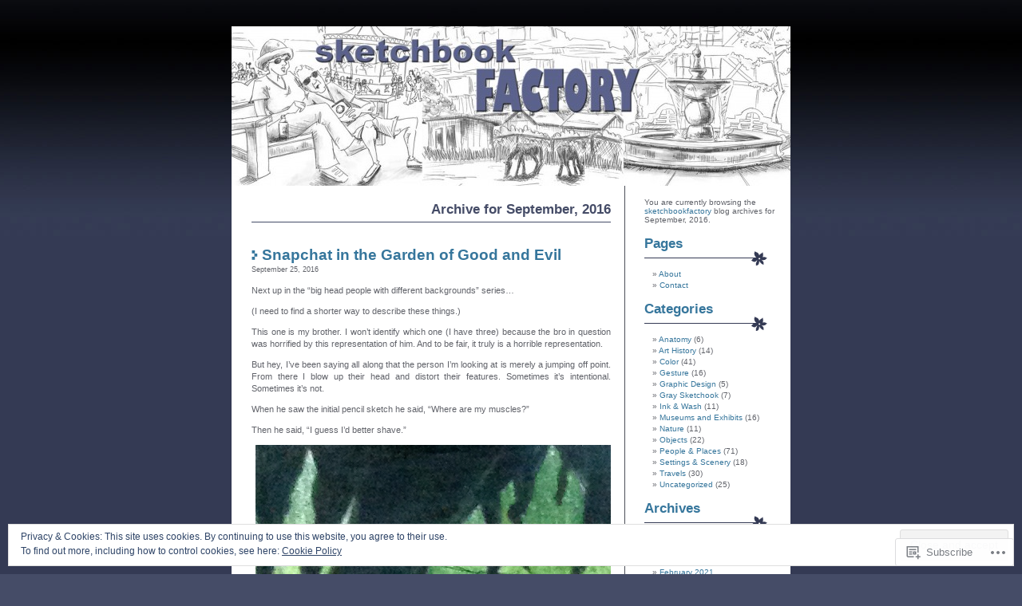

--- FILE ---
content_type: text/html; charset=UTF-8
request_url: https://sketchbookfactory.com/2016/09/
body_size: 27008
content:
<!DOCTYPE html PUBLIC "-//W3C//DTD XHTML 1.0 Transitional//EN" "http://www.w3.org/TR/xhtml1/DTD/xhtml1-transitional.dtd">
<html xmlns="http://www.w3.org/1999/xhtml" lang="en">

<head profile="http://gmpg.org/xfn/11">
	<meta http-equiv="Content-Type" content="text/html; charset=UTF-8" />
	<title>September | 2016 | sketchbookfactory</title>
	<link rel="pingback" href="https://sketchbookfactory.com/xmlrpc.php" />
	<meta name='robots' content='max-image-preview:large' />

<!-- Async WordPress.com Remote Login -->
<script id="wpcom_remote_login_js">
var wpcom_remote_login_extra_auth = '';
function wpcom_remote_login_remove_dom_node_id( element_id ) {
	var dom_node = document.getElementById( element_id );
	if ( dom_node ) { dom_node.parentNode.removeChild( dom_node ); }
}
function wpcom_remote_login_remove_dom_node_classes( class_name ) {
	var dom_nodes = document.querySelectorAll( '.' + class_name );
	for ( var i = 0; i < dom_nodes.length; i++ ) {
		dom_nodes[ i ].parentNode.removeChild( dom_nodes[ i ] );
	}
}
function wpcom_remote_login_final_cleanup() {
	wpcom_remote_login_remove_dom_node_classes( "wpcom_remote_login_msg" );
	wpcom_remote_login_remove_dom_node_id( "wpcom_remote_login_key" );
	wpcom_remote_login_remove_dom_node_id( "wpcom_remote_login_validate" );
	wpcom_remote_login_remove_dom_node_id( "wpcom_remote_login_js" );
	wpcom_remote_login_remove_dom_node_id( "wpcom_request_access_iframe" );
	wpcom_remote_login_remove_dom_node_id( "wpcom_request_access_styles" );
}

// Watch for messages back from the remote login
window.addEventListener( "message", function( e ) {
	if ( e.origin === "https://r-login.wordpress.com" ) {
		var data = {};
		try {
			data = JSON.parse( e.data );
		} catch( e ) {
			wpcom_remote_login_final_cleanup();
			return;
		}

		if ( data.msg === 'LOGIN' ) {
			// Clean up the login check iframe
			wpcom_remote_login_remove_dom_node_id( "wpcom_remote_login_key" );

			var id_regex = new RegExp( /^[0-9]+$/ );
			var token_regex = new RegExp( /^.*|.*|.*$/ );
			if (
				token_regex.test( data.token )
				&& id_regex.test( data.wpcomid )
			) {
				// We have everything we need to ask for a login
				var script = document.createElement( "script" );
				script.setAttribute( "id", "wpcom_remote_login_validate" );
				script.src = '/remote-login.php?wpcom_remote_login=validate'
					+ '&wpcomid=' + data.wpcomid
					+ '&token=' + encodeURIComponent( data.token )
					+ '&host=' + window.location.protocol
					+ '//' + window.location.hostname
					+ '&postid=1474'
					+ '&is_singular=';
				document.body.appendChild( script );
			}

			return;
		}

		// Safari ITP, not logged in, so redirect
		if ( data.msg === 'LOGIN-REDIRECT' ) {
			window.location = 'https://wordpress.com/log-in?redirect_to=' + window.location.href;
			return;
		}

		// Safari ITP, storage access failed, remove the request
		if ( data.msg === 'LOGIN-REMOVE' ) {
			var css_zap = 'html { -webkit-transition: margin-top 1s; transition: margin-top 1s; } /* 9001 */ html { margin-top: 0 !important; } * html body { margin-top: 0 !important; } @media screen and ( max-width: 782px ) { html { margin-top: 0 !important; } * html body { margin-top: 0 !important; } }';
			var style_zap = document.createElement( 'style' );
			style_zap.type = 'text/css';
			style_zap.appendChild( document.createTextNode( css_zap ) );
			document.body.appendChild( style_zap );

			var e = document.getElementById( 'wpcom_request_access_iframe' );
			e.parentNode.removeChild( e );

			document.cookie = 'wordpress_com_login_access=denied; path=/; max-age=31536000';

			return;
		}

		// Safari ITP
		if ( data.msg === 'REQUEST_ACCESS' ) {
			console.log( 'request access: safari' );

			// Check ITP iframe enable/disable knob
			if ( wpcom_remote_login_extra_auth !== 'safari_itp_iframe' ) {
				return;
			}

			// If we are in a "private window" there is no ITP.
			var private_window = false;
			try {
				var opendb = window.openDatabase( null, null, null, null );
			} catch( e ) {
				private_window = true;
			}

			if ( private_window ) {
				console.log( 'private window' );
				return;
			}

			var iframe = document.createElement( 'iframe' );
			iframe.id = 'wpcom_request_access_iframe';
			iframe.setAttribute( 'scrolling', 'no' );
			iframe.setAttribute( 'sandbox', 'allow-storage-access-by-user-activation allow-scripts allow-same-origin allow-top-navigation-by-user-activation' );
			iframe.src = 'https://r-login.wordpress.com/remote-login.php?wpcom_remote_login=request_access&origin=' + encodeURIComponent( data.origin ) + '&wpcomid=' + encodeURIComponent( data.wpcomid );

			var css = 'html { -webkit-transition: margin-top 1s; transition: margin-top 1s; } /* 9001 */ html { margin-top: 46px !important; } * html body { margin-top: 46px !important; } @media screen and ( max-width: 660px ) { html { margin-top: 71px !important; } * html body { margin-top: 71px !important; } #wpcom_request_access_iframe { display: block; height: 71px !important; } } #wpcom_request_access_iframe { border: 0px; height: 46px; position: fixed; top: 0; left: 0; width: 100%; min-width: 100%; z-index: 99999; background: #23282d; } ';

			var style = document.createElement( 'style' );
			style.type = 'text/css';
			style.id = 'wpcom_request_access_styles';
			style.appendChild( document.createTextNode( css ) );
			document.body.appendChild( style );

			document.body.appendChild( iframe );
		}

		if ( data.msg === 'DONE' ) {
			wpcom_remote_login_final_cleanup();
		}
	}
}, false );

// Inject the remote login iframe after the page has had a chance to load
// more critical resources
window.addEventListener( "DOMContentLoaded", function( e ) {
	var iframe = document.createElement( "iframe" );
	iframe.style.display = "none";
	iframe.setAttribute( "scrolling", "no" );
	iframe.setAttribute( "id", "wpcom_remote_login_key" );
	iframe.src = "https://r-login.wordpress.com/remote-login.php"
		+ "?wpcom_remote_login=key"
		+ "&origin=aHR0cHM6Ly9za2V0Y2hib29rZmFjdG9yeS5jb20%3D"
		+ "&wpcomid=22150636"
		+ "&time=" + Math.floor( Date.now() / 1000 );
	document.body.appendChild( iframe );
}, false );
</script>
<link rel='dns-prefetch' href='//s0.wp.com' />
<link rel="alternate" type="application/rss+xml" title="sketchbookfactory &raquo; Feed" href="https://sketchbookfactory.com/feed/" />
<link rel="alternate" type="application/rss+xml" title="sketchbookfactory &raquo; Comments Feed" href="https://sketchbookfactory.com/comments/feed/" />
	<script type="text/javascript">
		/* <![CDATA[ */
		function addLoadEvent(func) {
			var oldonload = window.onload;
			if (typeof window.onload != 'function') {
				window.onload = func;
			} else {
				window.onload = function () {
					oldonload();
					func();
				}
			}
		}
		/* ]]> */
	</script>
	<link crossorigin='anonymous' rel='stylesheet' id='all-css-0-1' href='/_static/??/wp-content/mu-plugins/widgets/eu-cookie-law/templates/style.css,/wp-content/mu-plugins/infinity/themes/pub/neat.css?m=1642463000j&cssminify=yes' type='text/css' media='all' />
<style id='wp-emoji-styles-inline-css'>

	img.wp-smiley, img.emoji {
		display: inline !important;
		border: none !important;
		box-shadow: none !important;
		height: 1em !important;
		width: 1em !important;
		margin: 0 0.07em !important;
		vertical-align: -0.1em !important;
		background: none !important;
		padding: 0 !important;
	}
/*# sourceURL=wp-emoji-styles-inline-css */
</style>
<link crossorigin='anonymous' rel='stylesheet' id='all-css-2-1' href='/wp-content/plugins/gutenberg-core/v22.2.0/build/styles/block-library/style.css?m=1764855221i&cssminify=yes' type='text/css' media='all' />
<style id='wp-block-library-inline-css'>
.has-text-align-justify {
	text-align:justify;
}
.has-text-align-justify{text-align:justify;}

/*# sourceURL=wp-block-library-inline-css */
</style><style id='global-styles-inline-css'>
:root{--wp--preset--aspect-ratio--square: 1;--wp--preset--aspect-ratio--4-3: 4/3;--wp--preset--aspect-ratio--3-4: 3/4;--wp--preset--aspect-ratio--3-2: 3/2;--wp--preset--aspect-ratio--2-3: 2/3;--wp--preset--aspect-ratio--16-9: 16/9;--wp--preset--aspect-ratio--9-16: 9/16;--wp--preset--color--black: #000000;--wp--preset--color--cyan-bluish-gray: #abb8c3;--wp--preset--color--white: #ffffff;--wp--preset--color--pale-pink: #f78da7;--wp--preset--color--vivid-red: #cf2e2e;--wp--preset--color--luminous-vivid-orange: #ff6900;--wp--preset--color--luminous-vivid-amber: #fcb900;--wp--preset--color--light-green-cyan: #7bdcb5;--wp--preset--color--vivid-green-cyan: #00d084;--wp--preset--color--pale-cyan-blue: #8ed1fc;--wp--preset--color--vivid-cyan-blue: #0693e3;--wp--preset--color--vivid-purple: #9b51e0;--wp--preset--gradient--vivid-cyan-blue-to-vivid-purple: linear-gradient(135deg,rgb(6,147,227) 0%,rgb(155,81,224) 100%);--wp--preset--gradient--light-green-cyan-to-vivid-green-cyan: linear-gradient(135deg,rgb(122,220,180) 0%,rgb(0,208,130) 100%);--wp--preset--gradient--luminous-vivid-amber-to-luminous-vivid-orange: linear-gradient(135deg,rgb(252,185,0) 0%,rgb(255,105,0) 100%);--wp--preset--gradient--luminous-vivid-orange-to-vivid-red: linear-gradient(135deg,rgb(255,105,0) 0%,rgb(207,46,46) 100%);--wp--preset--gradient--very-light-gray-to-cyan-bluish-gray: linear-gradient(135deg,rgb(238,238,238) 0%,rgb(169,184,195) 100%);--wp--preset--gradient--cool-to-warm-spectrum: linear-gradient(135deg,rgb(74,234,220) 0%,rgb(151,120,209) 20%,rgb(207,42,186) 40%,rgb(238,44,130) 60%,rgb(251,105,98) 80%,rgb(254,248,76) 100%);--wp--preset--gradient--blush-light-purple: linear-gradient(135deg,rgb(255,206,236) 0%,rgb(152,150,240) 100%);--wp--preset--gradient--blush-bordeaux: linear-gradient(135deg,rgb(254,205,165) 0%,rgb(254,45,45) 50%,rgb(107,0,62) 100%);--wp--preset--gradient--luminous-dusk: linear-gradient(135deg,rgb(255,203,112) 0%,rgb(199,81,192) 50%,rgb(65,88,208) 100%);--wp--preset--gradient--pale-ocean: linear-gradient(135deg,rgb(255,245,203) 0%,rgb(182,227,212) 50%,rgb(51,167,181) 100%);--wp--preset--gradient--electric-grass: linear-gradient(135deg,rgb(202,248,128) 0%,rgb(113,206,126) 100%);--wp--preset--gradient--midnight: linear-gradient(135deg,rgb(2,3,129) 0%,rgb(40,116,252) 100%);--wp--preset--font-size--small: 13px;--wp--preset--font-size--medium: 20px;--wp--preset--font-size--large: 36px;--wp--preset--font-size--x-large: 42px;--wp--preset--font-family--albert-sans: 'Albert Sans', sans-serif;--wp--preset--font-family--alegreya: Alegreya, serif;--wp--preset--font-family--arvo: Arvo, serif;--wp--preset--font-family--bodoni-moda: 'Bodoni Moda', serif;--wp--preset--font-family--bricolage-grotesque: 'Bricolage Grotesque', sans-serif;--wp--preset--font-family--cabin: Cabin, sans-serif;--wp--preset--font-family--chivo: Chivo, sans-serif;--wp--preset--font-family--commissioner: Commissioner, sans-serif;--wp--preset--font-family--cormorant: Cormorant, serif;--wp--preset--font-family--courier-prime: 'Courier Prime', monospace;--wp--preset--font-family--crimson-pro: 'Crimson Pro', serif;--wp--preset--font-family--dm-mono: 'DM Mono', monospace;--wp--preset--font-family--dm-sans: 'DM Sans', sans-serif;--wp--preset--font-family--dm-serif-display: 'DM Serif Display', serif;--wp--preset--font-family--domine: Domine, serif;--wp--preset--font-family--eb-garamond: 'EB Garamond', serif;--wp--preset--font-family--epilogue: Epilogue, sans-serif;--wp--preset--font-family--fahkwang: Fahkwang, sans-serif;--wp--preset--font-family--figtree: Figtree, sans-serif;--wp--preset--font-family--fira-sans: 'Fira Sans', sans-serif;--wp--preset--font-family--fjalla-one: 'Fjalla One', sans-serif;--wp--preset--font-family--fraunces: Fraunces, serif;--wp--preset--font-family--gabarito: Gabarito, system-ui;--wp--preset--font-family--ibm-plex-mono: 'IBM Plex Mono', monospace;--wp--preset--font-family--ibm-plex-sans: 'IBM Plex Sans', sans-serif;--wp--preset--font-family--ibarra-real-nova: 'Ibarra Real Nova', serif;--wp--preset--font-family--instrument-serif: 'Instrument Serif', serif;--wp--preset--font-family--inter: Inter, sans-serif;--wp--preset--font-family--josefin-sans: 'Josefin Sans', sans-serif;--wp--preset--font-family--jost: Jost, sans-serif;--wp--preset--font-family--libre-baskerville: 'Libre Baskerville', serif;--wp--preset--font-family--libre-franklin: 'Libre Franklin', sans-serif;--wp--preset--font-family--literata: Literata, serif;--wp--preset--font-family--lora: Lora, serif;--wp--preset--font-family--merriweather: Merriweather, serif;--wp--preset--font-family--montserrat: Montserrat, sans-serif;--wp--preset--font-family--newsreader: Newsreader, serif;--wp--preset--font-family--noto-sans-mono: 'Noto Sans Mono', sans-serif;--wp--preset--font-family--nunito: Nunito, sans-serif;--wp--preset--font-family--open-sans: 'Open Sans', sans-serif;--wp--preset--font-family--overpass: Overpass, sans-serif;--wp--preset--font-family--pt-serif: 'PT Serif', serif;--wp--preset--font-family--petrona: Petrona, serif;--wp--preset--font-family--piazzolla: Piazzolla, serif;--wp--preset--font-family--playfair-display: 'Playfair Display', serif;--wp--preset--font-family--plus-jakarta-sans: 'Plus Jakarta Sans', sans-serif;--wp--preset--font-family--poppins: Poppins, sans-serif;--wp--preset--font-family--raleway: Raleway, sans-serif;--wp--preset--font-family--roboto: Roboto, sans-serif;--wp--preset--font-family--roboto-slab: 'Roboto Slab', serif;--wp--preset--font-family--rubik: Rubik, sans-serif;--wp--preset--font-family--rufina: Rufina, serif;--wp--preset--font-family--sora: Sora, sans-serif;--wp--preset--font-family--source-sans-3: 'Source Sans 3', sans-serif;--wp--preset--font-family--source-serif-4: 'Source Serif 4', serif;--wp--preset--font-family--space-mono: 'Space Mono', monospace;--wp--preset--font-family--syne: Syne, sans-serif;--wp--preset--font-family--texturina: Texturina, serif;--wp--preset--font-family--urbanist: Urbanist, sans-serif;--wp--preset--font-family--work-sans: 'Work Sans', sans-serif;--wp--preset--spacing--20: 0.44rem;--wp--preset--spacing--30: 0.67rem;--wp--preset--spacing--40: 1rem;--wp--preset--spacing--50: 1.5rem;--wp--preset--spacing--60: 2.25rem;--wp--preset--spacing--70: 3.38rem;--wp--preset--spacing--80: 5.06rem;--wp--preset--shadow--natural: 6px 6px 9px rgba(0, 0, 0, 0.2);--wp--preset--shadow--deep: 12px 12px 50px rgba(0, 0, 0, 0.4);--wp--preset--shadow--sharp: 6px 6px 0px rgba(0, 0, 0, 0.2);--wp--preset--shadow--outlined: 6px 6px 0px -3px rgb(255, 255, 255), 6px 6px rgb(0, 0, 0);--wp--preset--shadow--crisp: 6px 6px 0px rgb(0, 0, 0);}:where(.is-layout-flex){gap: 0.5em;}:where(.is-layout-grid){gap: 0.5em;}body .is-layout-flex{display: flex;}.is-layout-flex{flex-wrap: wrap;align-items: center;}.is-layout-flex > :is(*, div){margin: 0;}body .is-layout-grid{display: grid;}.is-layout-grid > :is(*, div){margin: 0;}:where(.wp-block-columns.is-layout-flex){gap: 2em;}:where(.wp-block-columns.is-layout-grid){gap: 2em;}:where(.wp-block-post-template.is-layout-flex){gap: 1.25em;}:where(.wp-block-post-template.is-layout-grid){gap: 1.25em;}.has-black-color{color: var(--wp--preset--color--black) !important;}.has-cyan-bluish-gray-color{color: var(--wp--preset--color--cyan-bluish-gray) !important;}.has-white-color{color: var(--wp--preset--color--white) !important;}.has-pale-pink-color{color: var(--wp--preset--color--pale-pink) !important;}.has-vivid-red-color{color: var(--wp--preset--color--vivid-red) !important;}.has-luminous-vivid-orange-color{color: var(--wp--preset--color--luminous-vivid-orange) !important;}.has-luminous-vivid-amber-color{color: var(--wp--preset--color--luminous-vivid-amber) !important;}.has-light-green-cyan-color{color: var(--wp--preset--color--light-green-cyan) !important;}.has-vivid-green-cyan-color{color: var(--wp--preset--color--vivid-green-cyan) !important;}.has-pale-cyan-blue-color{color: var(--wp--preset--color--pale-cyan-blue) !important;}.has-vivid-cyan-blue-color{color: var(--wp--preset--color--vivid-cyan-blue) !important;}.has-vivid-purple-color{color: var(--wp--preset--color--vivid-purple) !important;}.has-black-background-color{background-color: var(--wp--preset--color--black) !important;}.has-cyan-bluish-gray-background-color{background-color: var(--wp--preset--color--cyan-bluish-gray) !important;}.has-white-background-color{background-color: var(--wp--preset--color--white) !important;}.has-pale-pink-background-color{background-color: var(--wp--preset--color--pale-pink) !important;}.has-vivid-red-background-color{background-color: var(--wp--preset--color--vivid-red) !important;}.has-luminous-vivid-orange-background-color{background-color: var(--wp--preset--color--luminous-vivid-orange) !important;}.has-luminous-vivid-amber-background-color{background-color: var(--wp--preset--color--luminous-vivid-amber) !important;}.has-light-green-cyan-background-color{background-color: var(--wp--preset--color--light-green-cyan) !important;}.has-vivid-green-cyan-background-color{background-color: var(--wp--preset--color--vivid-green-cyan) !important;}.has-pale-cyan-blue-background-color{background-color: var(--wp--preset--color--pale-cyan-blue) !important;}.has-vivid-cyan-blue-background-color{background-color: var(--wp--preset--color--vivid-cyan-blue) !important;}.has-vivid-purple-background-color{background-color: var(--wp--preset--color--vivid-purple) !important;}.has-black-border-color{border-color: var(--wp--preset--color--black) !important;}.has-cyan-bluish-gray-border-color{border-color: var(--wp--preset--color--cyan-bluish-gray) !important;}.has-white-border-color{border-color: var(--wp--preset--color--white) !important;}.has-pale-pink-border-color{border-color: var(--wp--preset--color--pale-pink) !important;}.has-vivid-red-border-color{border-color: var(--wp--preset--color--vivid-red) !important;}.has-luminous-vivid-orange-border-color{border-color: var(--wp--preset--color--luminous-vivid-orange) !important;}.has-luminous-vivid-amber-border-color{border-color: var(--wp--preset--color--luminous-vivid-amber) !important;}.has-light-green-cyan-border-color{border-color: var(--wp--preset--color--light-green-cyan) !important;}.has-vivid-green-cyan-border-color{border-color: var(--wp--preset--color--vivid-green-cyan) !important;}.has-pale-cyan-blue-border-color{border-color: var(--wp--preset--color--pale-cyan-blue) !important;}.has-vivid-cyan-blue-border-color{border-color: var(--wp--preset--color--vivid-cyan-blue) !important;}.has-vivid-purple-border-color{border-color: var(--wp--preset--color--vivid-purple) !important;}.has-vivid-cyan-blue-to-vivid-purple-gradient-background{background: var(--wp--preset--gradient--vivid-cyan-blue-to-vivid-purple) !important;}.has-light-green-cyan-to-vivid-green-cyan-gradient-background{background: var(--wp--preset--gradient--light-green-cyan-to-vivid-green-cyan) !important;}.has-luminous-vivid-amber-to-luminous-vivid-orange-gradient-background{background: var(--wp--preset--gradient--luminous-vivid-amber-to-luminous-vivid-orange) !important;}.has-luminous-vivid-orange-to-vivid-red-gradient-background{background: var(--wp--preset--gradient--luminous-vivid-orange-to-vivid-red) !important;}.has-very-light-gray-to-cyan-bluish-gray-gradient-background{background: var(--wp--preset--gradient--very-light-gray-to-cyan-bluish-gray) !important;}.has-cool-to-warm-spectrum-gradient-background{background: var(--wp--preset--gradient--cool-to-warm-spectrum) !important;}.has-blush-light-purple-gradient-background{background: var(--wp--preset--gradient--blush-light-purple) !important;}.has-blush-bordeaux-gradient-background{background: var(--wp--preset--gradient--blush-bordeaux) !important;}.has-luminous-dusk-gradient-background{background: var(--wp--preset--gradient--luminous-dusk) !important;}.has-pale-ocean-gradient-background{background: var(--wp--preset--gradient--pale-ocean) !important;}.has-electric-grass-gradient-background{background: var(--wp--preset--gradient--electric-grass) !important;}.has-midnight-gradient-background{background: var(--wp--preset--gradient--midnight) !important;}.has-small-font-size{font-size: var(--wp--preset--font-size--small) !important;}.has-medium-font-size{font-size: var(--wp--preset--font-size--medium) !important;}.has-large-font-size{font-size: var(--wp--preset--font-size--large) !important;}.has-x-large-font-size{font-size: var(--wp--preset--font-size--x-large) !important;}.has-albert-sans-font-family{font-family: var(--wp--preset--font-family--albert-sans) !important;}.has-alegreya-font-family{font-family: var(--wp--preset--font-family--alegreya) !important;}.has-arvo-font-family{font-family: var(--wp--preset--font-family--arvo) !important;}.has-bodoni-moda-font-family{font-family: var(--wp--preset--font-family--bodoni-moda) !important;}.has-bricolage-grotesque-font-family{font-family: var(--wp--preset--font-family--bricolage-grotesque) !important;}.has-cabin-font-family{font-family: var(--wp--preset--font-family--cabin) !important;}.has-chivo-font-family{font-family: var(--wp--preset--font-family--chivo) !important;}.has-commissioner-font-family{font-family: var(--wp--preset--font-family--commissioner) !important;}.has-cormorant-font-family{font-family: var(--wp--preset--font-family--cormorant) !important;}.has-courier-prime-font-family{font-family: var(--wp--preset--font-family--courier-prime) !important;}.has-crimson-pro-font-family{font-family: var(--wp--preset--font-family--crimson-pro) !important;}.has-dm-mono-font-family{font-family: var(--wp--preset--font-family--dm-mono) !important;}.has-dm-sans-font-family{font-family: var(--wp--preset--font-family--dm-sans) !important;}.has-dm-serif-display-font-family{font-family: var(--wp--preset--font-family--dm-serif-display) !important;}.has-domine-font-family{font-family: var(--wp--preset--font-family--domine) !important;}.has-eb-garamond-font-family{font-family: var(--wp--preset--font-family--eb-garamond) !important;}.has-epilogue-font-family{font-family: var(--wp--preset--font-family--epilogue) !important;}.has-fahkwang-font-family{font-family: var(--wp--preset--font-family--fahkwang) !important;}.has-figtree-font-family{font-family: var(--wp--preset--font-family--figtree) !important;}.has-fira-sans-font-family{font-family: var(--wp--preset--font-family--fira-sans) !important;}.has-fjalla-one-font-family{font-family: var(--wp--preset--font-family--fjalla-one) !important;}.has-fraunces-font-family{font-family: var(--wp--preset--font-family--fraunces) !important;}.has-gabarito-font-family{font-family: var(--wp--preset--font-family--gabarito) !important;}.has-ibm-plex-mono-font-family{font-family: var(--wp--preset--font-family--ibm-plex-mono) !important;}.has-ibm-plex-sans-font-family{font-family: var(--wp--preset--font-family--ibm-plex-sans) !important;}.has-ibarra-real-nova-font-family{font-family: var(--wp--preset--font-family--ibarra-real-nova) !important;}.has-instrument-serif-font-family{font-family: var(--wp--preset--font-family--instrument-serif) !important;}.has-inter-font-family{font-family: var(--wp--preset--font-family--inter) !important;}.has-josefin-sans-font-family{font-family: var(--wp--preset--font-family--josefin-sans) !important;}.has-jost-font-family{font-family: var(--wp--preset--font-family--jost) !important;}.has-libre-baskerville-font-family{font-family: var(--wp--preset--font-family--libre-baskerville) !important;}.has-libre-franklin-font-family{font-family: var(--wp--preset--font-family--libre-franklin) !important;}.has-literata-font-family{font-family: var(--wp--preset--font-family--literata) !important;}.has-lora-font-family{font-family: var(--wp--preset--font-family--lora) !important;}.has-merriweather-font-family{font-family: var(--wp--preset--font-family--merriweather) !important;}.has-montserrat-font-family{font-family: var(--wp--preset--font-family--montserrat) !important;}.has-newsreader-font-family{font-family: var(--wp--preset--font-family--newsreader) !important;}.has-noto-sans-mono-font-family{font-family: var(--wp--preset--font-family--noto-sans-mono) !important;}.has-nunito-font-family{font-family: var(--wp--preset--font-family--nunito) !important;}.has-open-sans-font-family{font-family: var(--wp--preset--font-family--open-sans) !important;}.has-overpass-font-family{font-family: var(--wp--preset--font-family--overpass) !important;}.has-pt-serif-font-family{font-family: var(--wp--preset--font-family--pt-serif) !important;}.has-petrona-font-family{font-family: var(--wp--preset--font-family--petrona) !important;}.has-piazzolla-font-family{font-family: var(--wp--preset--font-family--piazzolla) !important;}.has-playfair-display-font-family{font-family: var(--wp--preset--font-family--playfair-display) !important;}.has-plus-jakarta-sans-font-family{font-family: var(--wp--preset--font-family--plus-jakarta-sans) !important;}.has-poppins-font-family{font-family: var(--wp--preset--font-family--poppins) !important;}.has-raleway-font-family{font-family: var(--wp--preset--font-family--raleway) !important;}.has-roboto-font-family{font-family: var(--wp--preset--font-family--roboto) !important;}.has-roboto-slab-font-family{font-family: var(--wp--preset--font-family--roboto-slab) !important;}.has-rubik-font-family{font-family: var(--wp--preset--font-family--rubik) !important;}.has-rufina-font-family{font-family: var(--wp--preset--font-family--rufina) !important;}.has-sora-font-family{font-family: var(--wp--preset--font-family--sora) !important;}.has-source-sans-3-font-family{font-family: var(--wp--preset--font-family--source-sans-3) !important;}.has-source-serif-4-font-family{font-family: var(--wp--preset--font-family--source-serif-4) !important;}.has-space-mono-font-family{font-family: var(--wp--preset--font-family--space-mono) !important;}.has-syne-font-family{font-family: var(--wp--preset--font-family--syne) !important;}.has-texturina-font-family{font-family: var(--wp--preset--font-family--texturina) !important;}.has-urbanist-font-family{font-family: var(--wp--preset--font-family--urbanist) !important;}.has-work-sans-font-family{font-family: var(--wp--preset--font-family--work-sans) !important;}
/*# sourceURL=global-styles-inline-css */
</style>

<style id='classic-theme-styles-inline-css'>
/*! This file is auto-generated */
.wp-block-button__link{color:#fff;background-color:#32373c;border-radius:9999px;box-shadow:none;text-decoration:none;padding:calc(.667em + 2px) calc(1.333em + 2px);font-size:1.125em}.wp-block-file__button{background:#32373c;color:#fff;text-decoration:none}
/*# sourceURL=/wp-includes/css/classic-themes.min.css */
</style>
<link crossorigin='anonymous' rel='stylesheet' id='all-css-4-1' href='/_static/??-eJyFj90KwjAMhV/ILNQNnRfis6xbrNX+0XQO394MQSfCvAk54XwnCU4J+hgKhYLJjcYGxj5qF/sb47ZSbaWArU+OINO9anCwXN4O4PJwVPXMG1wE+RE+WZlk7lNXZoenwXbkyIttDZuSMKB1ysQMUr0dPZSLgPzDvcaYRo2BZM/fozLJ+UZag+JayDXIUAR5uis2hi8BZ9fZPKMnf1T7Ru0OdV231yfBf4Bw&cssminify=yes' type='text/css' media='all' />
<link crossorigin='anonymous' rel='stylesheet' id='print-css-5-1' href='/wp-content/mu-plugins/global-print/global-print.css?m=1465851035i&cssminify=yes' type='text/css' media='print' />
<style id='jetpack-global-styles-frontend-style-inline-css'>
:root { --font-headings: unset; --font-base: unset; --font-headings-default: -apple-system,BlinkMacSystemFont,"Segoe UI",Roboto,Oxygen-Sans,Ubuntu,Cantarell,"Helvetica Neue",sans-serif; --font-base-default: -apple-system,BlinkMacSystemFont,"Segoe UI",Roboto,Oxygen-Sans,Ubuntu,Cantarell,"Helvetica Neue",sans-serif;}
/*# sourceURL=jetpack-global-styles-frontend-style-inline-css */
</style>
<link crossorigin='anonymous' rel='stylesheet' id='all-css-8-1' href='/wp-content/themes/h4/global.css?m=1420737423i&cssminify=yes' type='text/css' media='all' />
<script type="text/javascript" id="wpcom-actionbar-placeholder-js-extra">
/* <![CDATA[ */
var actionbardata = {"siteID":"22150636","postID":"0","siteURL":"https://sketchbookfactory.com","xhrURL":"https://sketchbookfactory.com/wp-admin/admin-ajax.php","nonce":"bf8850f560","isLoggedIn":"","statusMessage":"","subsEmailDefault":"instantly","proxyScriptUrl":"https://s0.wp.com/wp-content/js/wpcom-proxy-request.js?m=1513050504i&amp;ver=20211021","i18n":{"followedText":"New posts from this site will now appear in your \u003Ca href=\"https://wordpress.com/reader\"\u003EReader\u003C/a\u003E","foldBar":"Collapse this bar","unfoldBar":"Expand this bar","shortLinkCopied":"Shortlink copied to clipboard."}};
//# sourceURL=wpcom-actionbar-placeholder-js-extra
/* ]]> */
</script>
<script type="text/javascript" id="jetpack-mu-wpcom-settings-js-before">
/* <![CDATA[ */
var JETPACK_MU_WPCOM_SETTINGS = {"assetsUrl":"https://s0.wp.com/wp-content/mu-plugins/jetpack-mu-wpcom-plugin/moon/jetpack_vendor/automattic/jetpack-mu-wpcom/src/build/"};
//# sourceURL=jetpack-mu-wpcom-settings-js-before
/* ]]> */
</script>
<script crossorigin='anonymous' type='text/javascript'  src='/_static/??/wp-content/js/rlt-proxy.js,/wp-content/blog-plugins/wordads-classes/js/cmp/v2/cmp-non-gdpr.js?m=1720530689j'></script>
<script type="text/javascript" id="rlt-proxy-js-after">
/* <![CDATA[ */
	rltInitialize( {"token":null,"iframeOrigins":["https:\/\/widgets.wp.com"]} );
//# sourceURL=rlt-proxy-js-after
/* ]]> */
</script>
<link rel="EditURI" type="application/rsd+xml" title="RSD" href="https://sketchbookfactory.wordpress.com/xmlrpc.php?rsd" />
<meta name="generator" content="WordPress.com" />

<!-- Jetpack Open Graph Tags -->
<meta property="og:type" content="website" />
<meta property="og:title" content="September 2016 &#8211; sketchbookfactory" />
<meta property="og:site_name" content="sketchbookfactory" />
<meta property="og:image" content="https://sketchbookfactory.com/wp-content/uploads/2016/09/cropped-monsters-are-real.jpg?w=200" />
<meta property="og:image:width" content="200" />
<meta property="og:image:height" content="200" />
<meta property="og:image:alt" content="" />
<meta property="og:locale" content="en_US" />

<!-- End Jetpack Open Graph Tags -->
<link rel='openid.server' href='https://sketchbookfactory.com/?openidserver=1' />
<link rel='openid.delegate' href='https://sketchbookfactory.com/' />
<link rel="search" type="application/opensearchdescription+xml" href="https://sketchbookfactory.com/osd.xml" title="sketchbookfactory" />
<link rel="search" type="application/opensearchdescription+xml" href="https://s1.wp.com/opensearch.xml" title="WordPress.com" />
		<style id="wpcom-hotfix-masterbar-style">
			@media screen and (min-width: 783px) {
				#wpadminbar .quicklinks li#wp-admin-bar-my-account.with-avatar > a img {
					margin-top: 5px;
				}
			}
		</style>
		<meta name="description" content="3 posts published by sketchbookfactory during September 2016" />
<style type="text/css">
#header {
	font-family: 'Lucida Grande', Verdana, Arial, Sans-Serif;
	text-align: left;
	background: url(https://sketchbookfactory.com/wp-content/uploads/2011/06/cropped-banner31.jpg);
 	width: 700px;
 	height: 200px;
	margin: 0px;
}
#header * {
	display: none;
}
</style>
		<script type="text/javascript">

			window.doNotSellCallback = function() {

				var linkElements = [
					'a[href="https://wordpress.com/?ref=footer_blog"]',
					'a[href="https://wordpress.com/?ref=footer_website"]',
					'a[href="https://wordpress.com/?ref=vertical_footer"]',
					'a[href^="https://wordpress.com/?ref=footer_segment_"]',
				].join(',');

				var dnsLink = document.createElement( 'a' );
				dnsLink.href = 'https://wordpress.com/advertising-program-optout/';
				dnsLink.classList.add( 'do-not-sell-link' );
				dnsLink.rel = 'nofollow';
				dnsLink.style.marginLeft = '0.5em';
				dnsLink.textContent = 'Do Not Sell or Share My Personal Information';

				var creditLinks = document.querySelectorAll( linkElements );

				if ( 0 === creditLinks.length ) {
					return false;
				}

				Array.prototype.forEach.call( creditLinks, function( el ) {
					el.insertAdjacentElement( 'afterend', dnsLink );
				});

				return true;
			};

		</script>
		<link rel="icon" href="https://sketchbookfactory.com/wp-content/uploads/2016/09/cropped-monsters-are-real.jpg?w=32" sizes="32x32" />
<link rel="icon" href="https://sketchbookfactory.com/wp-content/uploads/2016/09/cropped-monsters-are-real.jpg?w=192" sizes="192x192" />
<link rel="apple-touch-icon" href="https://sketchbookfactory.com/wp-content/uploads/2016/09/cropped-monsters-are-real.jpg?w=180" />
<meta name="msapplication-TileImage" content="https://sketchbookfactory.com/wp-content/uploads/2016/09/cropped-monsters-are-real.jpg?w=270" />
<script type="text/javascript">
	window.google_analytics_uacct = "UA-52447-2";
</script>

<script type="text/javascript">
	var _gaq = _gaq || [];
	_gaq.push(['_setAccount', 'UA-52447-2']);
	_gaq.push(['_gat._anonymizeIp']);
	_gaq.push(['_setDomainName', 'none']);
	_gaq.push(['_setAllowLinker', true]);
	_gaq.push(['_initData']);
	_gaq.push(['_trackPageview']);

	(function() {
		var ga = document.createElement('script'); ga.type = 'text/javascript'; ga.async = true;
		ga.src = ('https:' == document.location.protocol ? 'https://ssl' : 'http://www') + '.google-analytics.com/ga.js';
		(document.getElementsByTagName('head')[0] || document.getElementsByTagName('body')[0]).appendChild(ga);
	})();
</script>
<link crossorigin='anonymous' rel='stylesheet' id='all-css-0-3' href='/_static/??-eJyNjMEKgzAQBX9Ifdha9CJ+StF1KdFkN7gJ+X0RbM89zjAMSqxJJbEkhFxHnz9ODBunONN+M4Kq4O2EsHil3WDFRT4aMqvw/yHomj0baD40G/tf9BXXcApj27+ej6Hr2247ASkBO20=&cssminify=yes' type='text/css' media='all' />
</head>
<body class="archive date wp-theme-pubneat customizer-styles-applied jetpack-reblog-enabled">
<br /><br /><br />
<div id="page">

<div id="header" onclick="location.href='https://sketchbookfactory.com';" style="cursor: pointer;">
    <h1><a href="https://sketchbookfactory.com/">sketchbookfactory</a></h1>
    <div class="description">The sketches, drawings, and mildly interesting observations of Carrie Behrens</div>
</div>

	<div id="content">

		
		 			<h2 class="pagetitle">Archive for September, 2016</h2>

	

		<div class="navigation">
			<div class="alignleft"></div>
			<div class="alignright"></div>
		</div>

				<div class="post-1474 post type-post status-publish format-standard hentry category-nature category-people-places category-settings-scenery category-uncategorized tag-art tag-doctor-who tag-drawing tag-drawing-in-public tag-drawing-regrets tag-midnight-in-the-garden-of-good-and-evil tag-millennials tag-sketchbooks tag-sketching tag-snapchat tag-statues tag-swamps tag-weeping-angels">
				<img src="https://s0.wp.com/wp-content/themes/pub/neat/images/h1.gif?m=1158640643i" class="lefth2img" alt="h1" /><h2 id="post-1474"><a href="https://sketchbookfactory.com/2016/09/25/snapchat-in-the-garden-of-good-and-evil/" rel="bookmark">Snapchat in the Garden of Good and&nbsp;Evil</a></h2>
				<small>September 25, 2016</small>

				<div class="entry">
					<p>Next up in the &#8220;big head people with different backgrounds&#8221; series&#8230;</p>
<p>(I need to find a shorter way to describe these things.)</p>
<p>This one is my brother. I won&#8217;t identify which one (I have three) because the bro in question was horrified by this representation of him. And to be fair, it truly is a horrible representation.</p>
<p>But hey, I&#8217;ve been saying all along that the person I&#8217;m looking at is merely a jumping off point. From there I blow up their head and distort their features. Sometimes it&#8217;s intentional. Sometimes it&#8217;s not.</p>
<p>When he saw the initial pencil sketch he said, &#8220;Where are my muscles?&#8221;</p>
<p>Then he said, &#8220;I guess I&#8217;d better shave.&#8221;</p>
<p><img data-attachment-id="1475" data-permalink="https://sketchbookfactory.com/2016/09/25/snapchat-in-the-garden-of-good-and-evil/snapchat-in-the-garden-of-good-and-evil/" data-orig-file="https://sketchbookfactory.com/wp-content/uploads/2016/09/snapchat-in-the-garden-of-good-and-evil.png" data-orig-size="1259,1957" data-comments-opened="1" data-image-meta="{&quot;aperture&quot;:&quot;0&quot;,&quot;credit&quot;:&quot;&quot;,&quot;camera&quot;:&quot;&quot;,&quot;caption&quot;:&quot;&quot;,&quot;created_timestamp&quot;:&quot;0&quot;,&quot;copyright&quot;:&quot;&quot;,&quot;focal_length&quot;:&quot;0&quot;,&quot;iso&quot;:&quot;0&quot;,&quot;shutter_speed&quot;:&quot;0&quot;,&quot;title&quot;:&quot;&quot;,&quot;orientation&quot;:&quot;0&quot;}" data-image-title="snapchat-in-the-garden-of-good-and-evil" data-image-description="" data-image-caption="" data-medium-file="https://sketchbookfactory.com/wp-content/uploads/2016/09/snapchat-in-the-garden-of-good-and-evil.png?w=193" data-large-file="https://sketchbookfactory.com/wp-content/uploads/2016/09/snapchat-in-the-garden-of-good-and-evil.png?w=450" class="alignnone size-full wp-image-1475" src="https://sketchbookfactory.com/wp-content/uploads/2016/09/snapchat-in-the-garden-of-good-and-evil.png?w=450" alt="snapchat-in-the-garden-of-good-and-evil"   srcset="https://sketchbookfactory.com/wp-content/uploads/2016/09/snapchat-in-the-garden-of-good-and-evil.png 1259w, https://sketchbookfactory.com/wp-content/uploads/2016/09/snapchat-in-the-garden-of-good-and-evil.png?w=96&amp;h=150 96w, https://sketchbookfactory.com/wp-content/uploads/2016/09/snapchat-in-the-garden-of-good-and-evil.png?w=193&amp;h=300 193w, https://sketchbookfactory.com/wp-content/uploads/2016/09/snapchat-in-the-garden-of-good-and-evil.png?w=768&amp;h=1194 768w, https://sketchbookfactory.com/wp-content/uploads/2016/09/snapchat-in-the-garden-of-good-and-evil.png?w=659&amp;h=1024 659w" sizes="(max-width: 1259px) 100vw, 1259px" /></p>
<p>Anyhow&#8230; I did the sketch one night while he and I (and some other fam) were having dinner outside. He&#8217;d been snapchatting all day, which is why he is staring at his phone.</p>
<p><strong>SIDE NOTE:</strong> I am going to take this opportunity to rant about something that&#8217;s been getting on my nerves lately.</p>
<p>There are a lot of cranky old curmudgeons (aka COCs) who like to make stupid jokes about millennials (I&#8217;m looking at you <a href="http://www.npr.org/programs/wait-wait-dont-tell-me/493265194/wait-wait-dont-tell-me-for-sept-10-2016">WWDTM</a>) and gripe about how they are a bunch of lazy entitled brats who just stare at their phones and take selfies all all day.</p>
<p>Well, I have three things to say to you COCs:</p>
<ol>
<li>Oh shut up! Do you realize that people have been making the old &#8220;this new generation is sooo lazy&#8221; complaint since BIBLICAL TIMES? Really, they have. <a href="http://mentalfloss.com/article/52209/15-historical-complaints-about-young-people-ruining-everything">Here is just one</a> of many articles quoting angry old fuddy duddies who&#8217;ve been saying the same damn thing since 20 BC.</li>
<li>I happen to think Millennials are pretty freaking impressive. Most of the ones I know are very smart and open-minded. And they&#8217;re doing a lot of cool, creative, ambitious work. Meanwhile, a big chunk of the Gen X-ers and Boomers I know seem to be spending quite a lot of their free time watching Netflix, posting selfies, and complaining about Millennials. (Contrary to popular opinion, oldsters post a lot of selfies too).</li>
<li>As someone who likes to sketch strangers in public, I find it VERY convenient that so many of them are staring at their phones nowadays. Not only are they keeping still, they are completely unaware that I&#8217;m staring at them. The smartphone phenomenon has led to a huge reduction in awkward, &#8220;Are you drawing me?&#8221; encounters.</li>
</ol>
<p><strong>END OF SIDE NOTE/RANT</strong></p>
<p>So back to the drawing. When coming up with ideas for the background, I tried to think of stuff that my bro was into. One of the first things that came to mind was <em>Doctor Who</em>.</p>
<p>And what is the best <em>Doctor Who</em> episode of all? The weeping angels, of course!</p>
<p><img data-attachment-id="1553" data-permalink="https://sketchbookfactory.com/2016/09/25/snapchat-in-the-garden-of-good-and-evil/weepingangel/" data-orig-file="https://sketchbookfactory.com/wp-content/uploads/2016/09/weepingangel.jpg" data-orig-size="1440,811" data-comments-opened="1" data-image-meta="{&quot;aperture&quot;:&quot;0&quot;,&quot;credit&quot;:&quot;&quot;,&quot;camera&quot;:&quot;&quot;,&quot;caption&quot;:&quot;&quot;,&quot;created_timestamp&quot;:&quot;0&quot;,&quot;copyright&quot;:&quot;&quot;,&quot;focal_length&quot;:&quot;0&quot;,&quot;iso&quot;:&quot;0&quot;,&quot;shutter_speed&quot;:&quot;0&quot;,&quot;title&quot;:&quot;&quot;,&quot;orientation&quot;:&quot;0&quot;}" data-image-title="weepingangel" data-image-description="" data-image-caption="" data-medium-file="https://sketchbookfactory.com/wp-content/uploads/2016/09/weepingangel.jpg?w=300" data-large-file="https://sketchbookfactory.com/wp-content/uploads/2016/09/weepingangel.jpg?w=450" class="alignnone size-full wp-image-1553" src="https://sketchbookfactory.com/wp-content/uploads/2016/09/weepingangel.jpg?w=450" alt="weepingangel"   srcset="https://sketchbookfactory.com/wp-content/uploads/2016/09/weepingangel.jpg 1440w, https://sketchbookfactory.com/wp-content/uploads/2016/09/weepingangel.jpg?w=150&amp;h=84 150w, https://sketchbookfactory.com/wp-content/uploads/2016/09/weepingangel.jpg?w=300&amp;h=169 300w, https://sketchbookfactory.com/wp-content/uploads/2016/09/weepingangel.jpg?w=768&amp;h=433 768w, https://sketchbookfactory.com/wp-content/uploads/2016/09/weepingangel.jpg?w=1024&amp;h=577 1024w" sizes="(max-width: 1440px) 100vw, 1440px" /></p>
<p>So I added a weeping angel type statue to the background.</p>
<p>Then that statue made me think about the book/movie <em>Midnight in the Garden of Good and Evil,</em> which I always thought was the best title ever. I saw that movie in the theater entirely because of the awesome title, and because I loved the creepy cool poster.</p>
<p>(BTW, the movie was disappointing. Very boring IMHO. Maybe the book is better.)</p>
<p><img data-attachment-id="1584" data-permalink="https://sketchbookfactory.com/2016/09/25/snapchat-in-the-garden-of-good-and-evil/midnightinthegarden/" data-orig-file="https://sketchbookfactory.com/wp-content/uploads/2016/09/midnightinthegarden.jpg" data-orig-size="306,420" data-comments-opened="1" data-image-meta="{&quot;aperture&quot;:&quot;0&quot;,&quot;credit&quot;:&quot;&quot;,&quot;camera&quot;:&quot;&quot;,&quot;caption&quot;:&quot;&quot;,&quot;created_timestamp&quot;:&quot;0&quot;,&quot;copyright&quot;:&quot;&quot;,&quot;focal_length&quot;:&quot;0&quot;,&quot;iso&quot;:&quot;0&quot;,&quot;shutter_speed&quot;:&quot;0&quot;,&quot;title&quot;:&quot;&quot;,&quot;orientation&quot;:&quot;0&quot;}" data-image-title="midnightinthegarden" data-image-description="" data-image-caption="" data-medium-file="https://sketchbookfactory.com/wp-content/uploads/2016/09/midnightinthegarden.jpg?w=219" data-large-file="https://sketchbookfactory.com/wp-content/uploads/2016/09/midnightinthegarden.jpg?w=306" class=" size-full wp-image-1584 aligncenter" src="https://sketchbookfactory.com/wp-content/uploads/2016/09/midnightinthegarden.jpg?w=450" alt="midnightinthegarden"   srcset="https://sketchbookfactory.com/wp-content/uploads/2016/09/midnightinthegarden.jpg 306w, https://sketchbookfactory.com/wp-content/uploads/2016/09/midnightinthegarden.jpg?w=109&amp;h=150 109w, https://sketchbookfactory.com/wp-content/uploads/2016/09/midnightinthegarden.jpg?w=219&amp;h=300 219w" sizes="(max-width: 306px) 100vw, 306px" /></p>
<p>The poster has this statue of a sad girl in the middle of a swampy overgrown graveyard. So I added in my own swampy background, with the same sort of alternating rays of dark and light cutting diagonally across.</p>
<p>My biggest regret here is that I jumped the gun and colored in my brother before figuring out what I was going to do with the background.</p>
<p>If I had known I was going to do the whole creepy-swampy-statue thing, I would not have used such bright colors in the foreground. I would have tried to integrate him into the setting more, like I did with the <a href="https://sketchbookfactory.com/2016/09/18/monsters-are-real/">Frankenstein drawing</a>.</p>
<p>Too bad I can&#8217;t hop into a TARDIS and go fix it.</p>
<p>Ah well. A not-so-great drawing is still a hundred times better than a non-existent one. Plus, I had a lot of fun coming up with the setting for this one.</p>
<p>Even though I have regrets about each of my drawings, I usually have things I am secretly proud of too. Whether it&#8217;s a happy accident, something I learned while working on it, or just a nice memory attached to it, I&#8217;m always glad I have the drawing in the end.</p>
<p>The thing I secretly like about this one is the smartphone in the statue&#8217;s hand. I know it&#8217;s corny, but when I came up with that idea I was pretty darn pleased with myself. It&#8217;s that one little detail that turns this picture into a story.</p>
<p>Failing forward!</p>
				</div>

				<p class="postmetadata">Posted in <a href="https://sketchbookfactory.com/category/nature/" rel="category tag">Nature</a>, <a href="https://sketchbookfactory.com/category/people-places/" rel="category tag">People &amp; Places</a>, <a href="https://sketchbookfactory.com/category/settings-scenery/" rel="category tag">Settings &amp; Scenery</a>, <a href="https://sketchbookfactory.com/category/uncategorized/" rel="category tag">Uncategorized</a> <strong>|</strong> Tagged <a href="https://sketchbookfactory.com/tag/art/" rel="tag">Art</a>, <a href="https://sketchbookfactory.com/tag/doctor-who/" rel="tag">doctor who</a>, <a href="https://sketchbookfactory.com/tag/drawing/" rel="tag">Drawing</a>, <a href="https://sketchbookfactory.com/tag/drawing-in-public/" rel="tag">drawing in public</a>, <a href="https://sketchbookfactory.com/tag/drawing-regrets/" rel="tag">drawing regrets</a>, <a href="https://sketchbookfactory.com/tag/midnight-in-the-garden-of-good-and-evil/" rel="tag">midnight in the garden of good and evil</a>, <a href="https://sketchbookfactory.com/tag/millennials/" rel="tag">millennials</a>, <a href="https://sketchbookfactory.com/tag/sketchbooks/" rel="tag">sketchbooks</a>, <a href="https://sketchbookfactory.com/tag/sketching/" rel="tag">sketching</a>, <a href="https://sketchbookfactory.com/tag/snapchat/" rel="tag">snapchat</a>, <a href="https://sketchbookfactory.com/tag/statues/" rel="tag">statues</a>, <a href="https://sketchbookfactory.com/tag/swamps/" rel="tag">swamps</a>, <a href="https://sketchbookfactory.com/tag/weeping-angels/" rel="tag">weeping angels</a> <strong>|</strong>   <a href="https://sketchbookfactory.com/2016/09/25/snapchat-in-the-garden-of-good-and-evil/#respond">Leave a Comment &#187;</a></p>

			</div>

				<div class="post-1335 post type-post status-publish format-standard hentry category-color-2 category-people-places tag-art tag-bride-of-frankenstein tag-drawing tag-drawing-mistakes tag-frankenstein tag-monster-movies tag-monsters tag-movie-posters tag-space-55 tag-universal-monsters">
				<img src="https://s0.wp.com/wp-content/themes/pub/neat/images/h1.gif?m=1158640643i" class="lefth2img" alt="h1" /><h2 id="post-1335"><a href="https://sketchbookfactory.com/2016/09/18/monsters-are-real/" rel="bookmark">Monsters are Real</a></h2>
				<small>September 18, 2016</small>

				<div class="entry">
					<p>I like monsters. Especially the old <a href="https://en.wikipedia.org/wiki/Universal_Monsters">Universal Monsters</a>. The Boris Karloff, Lon Chaney, Vincent Price stuff from the 30&#8217;s and 40&#8217;s. I particularly love the posters. Like <a href="https://sketchbookfactory.com/wp-content/uploads/2016/09/house-of-dracula.jpeg">this</a> and <a href="https://sketchbookfactory.com/wp-content/uploads/2016/09/boris_karloff_frankenstein_poster.jpg">this</a>. Whenever I see one of those old sci fi horror posters my heart kinda skips a beat.</p>
<p>I wish I enjoyed actually watching the movies. They&#8217;re fun, but (IMHO) they never quite live up to the promise of the poster. And yes I do realize that any movie made almost 100 years ago is not going to have the pacing a 2016 audience is used to, but still&#8230; in the <em>Bride of Frankenstein </em>the Bride doesn&#8217;t even show up until the last five minutes of the movie! If you call the movie <em>BRIDE of Frankenstein </em>then I think you owe it to the audience to give the bride a little more screen time.</p>
<p>Anyhow, when I see those old posters they get my imagination going. Pretty much every play I have ever written has a monster in it somewhere. Sometimes other people will suggest that I do this as a metaphor for how people can be monsters, but if that&#8217;s true it&#8217;s a subconscious thing. Metaphors are for people smarter than me.</p>
<p>Okay enough with the random ramble about monsters. I&#8217;ve posted recently about how I&#8217;ve been doing these distorted pencil sketches of people wherever I can, and then after a little time and brainstorming, I will ink it and add some kind of background setting. Here&#8217;s my latest drawing like that.</p>
<p><img data-attachment-id="1391" data-permalink="https://sketchbookfactory.com/2016/09/18/monsters-are-real/monsters-are-real/" data-orig-file="https://sketchbookfactory.com/wp-content/uploads/2016/09/monsters-are-real.jpg" data-orig-size="1364,2172" data-comments-opened="1" data-image-meta="{&quot;aperture&quot;:&quot;2.4&quot;,&quot;credit&quot;:&quot;&quot;,&quot;camera&quot;:&quot;iPad mini&quot;,&quot;caption&quot;:&quot;&quot;,&quot;created_timestamp&quot;:&quot;1469601548&quot;,&quot;copyright&quot;:&quot;&quot;,&quot;focal_length&quot;:&quot;3.3&quot;,&quot;iso&quot;:&quot;160&quot;,&quot;shutter_speed&quot;:&quot;0.041666666666667&quot;,&quot;title&quot;:&quot;&quot;,&quot;orientation&quot;:&quot;1&quot;}" data-image-title="monsters-are-real" data-image-description="" data-image-caption="" data-medium-file="https://sketchbookfactory.com/wp-content/uploads/2016/09/monsters-are-real.jpg?w=188" data-large-file="https://sketchbookfactory.com/wp-content/uploads/2016/09/monsters-are-real.jpg?w=450" loading="lazy" class="alignnone size-full wp-image-1391" src="https://sketchbookfactory.com/wp-content/uploads/2016/09/monsters-are-real.jpg?w=450" alt="monsters-are-real"   srcset="https://sketchbookfactory.com/wp-content/uploads/2016/09/monsters-are-real.jpg 1364w, https://sketchbookfactory.com/wp-content/uploads/2016/09/monsters-are-real.jpg?w=94&amp;h=150 94w, https://sketchbookfactory.com/wp-content/uploads/2016/09/monsters-are-real.jpg?w=188&amp;h=300 188w, https://sketchbookfactory.com/wp-content/uploads/2016/09/monsters-are-real.jpg?w=768&amp;h=1223 768w, https://sketchbookfactory.com/wp-content/uploads/2016/09/monsters-are-real.jpg?w=643&amp;h=1024 643w" sizes="(max-width: 1364px) 100vw, 1364px" /></p>
<p>I sketched this guy at <a href="http://www.space55.org/">Space 55</a> one night, and then a few days later when looking back at it I realized that the shadows under his eyes, the hollowed out cheeks, and the long neck made him look a little mad scientisty.</p>
<p>So I decided to put him in a Frankenstein-type laboratory. I google image searched &#8220;Frankenstein comic strips&#8221; or something like that, to generate some ideas for simple things I could put in the background that would suggest a lab. The background that I came up with is a mishmash of about 3 or 4 of those.</p>
<p>That&#8217;s right, I&#8217;m a thief.</p>
<p>By the way, if you haven&#8217;t read the book <em>Steal Like an Artist </em>by Austin Kleon run&#8211;don&#8217;t zombie walk&#8211;to your local library and get it.</p>
<p>Initially I wanted to do a really limited palette on this. I was planning to go monochromatic blue. But then for some reason I didn&#8217;t think that would work, so I expanded the palette to cool colors. I&#8217;m glad I did. I like how that blue works against the green.</p>
<p>When I look at this drawing I notice that my ellipses are off, the shadow under Frankie&#8217;s operating table is going the wrong way, the machine on the right could have been drawn a lot cleaner, and the window ledge is at totally the wrong angle. That&#8217;s annoying because when I was inking it I consciously tried NOT to do these very things.</p>
<p>But after all these years, it might be time to embrace the fact that mistakes, flaws and deformities are just a part of my style. My drawings are clunky and awkward, kinda like me. Maybe I should go with it.</p>
<p><img data-attachment-id="1463" data-permalink="https://sketchbookfactory.com/2016/09/18/monsters-are-real/monsters-are-real-and-ghosts-are-real-too/" data-orig-file="https://sketchbookfactory.com/wp-content/uploads/2016/09/monsters-are-real-and-ghosts-are-real-too.jpg" data-orig-size="500,333" data-comments-opened="1" data-image-meta="{&quot;aperture&quot;:&quot;0&quot;,&quot;credit&quot;:&quot;&quot;,&quot;camera&quot;:&quot;&quot;,&quot;caption&quot;:&quot;&quot;,&quot;created_timestamp&quot;:&quot;0&quot;,&quot;copyright&quot;:&quot;&quot;,&quot;focal_length&quot;:&quot;0&quot;,&quot;iso&quot;:&quot;0&quot;,&quot;shutter_speed&quot;:&quot;0&quot;,&quot;title&quot;:&quot;&quot;,&quot;orientation&quot;:&quot;0&quot;}" data-image-title="monsters-are-real-and-ghosts-are-real-too" data-image-description="" data-image-caption="" data-medium-file="https://sketchbookfactory.com/wp-content/uploads/2016/09/monsters-are-real-and-ghosts-are-real-too.jpg?w=300" data-large-file="https://sketchbookfactory.com/wp-content/uploads/2016/09/monsters-are-real-and-ghosts-are-real-too.jpg?w=450" loading="lazy" class="alignnone size-full wp-image-1463 aligncenter" src="https://sketchbookfactory.com/wp-content/uploads/2016/09/monsters-are-real-and-ghosts-are-real-too.jpg?w=450" alt="monsters-are-real-and-ghosts-are-real-too"   srcset="https://sketchbookfactory.com/wp-content/uploads/2016/09/monsters-are-real-and-ghosts-are-real-too.jpg 500w, https://sketchbookfactory.com/wp-content/uploads/2016/09/monsters-are-real-and-ghosts-are-real-too.jpg?w=150&amp;h=100 150w, https://sketchbookfactory.com/wp-content/uploads/2016/09/monsters-are-real-and-ghosts-are-real-too.jpg?w=300&amp;h=200 300w" sizes="(max-width: 500px) 100vw, 500px" /></p>
<p>&nbsp;</p>
<div id="atatags-370373-6968cca46d24d">
		<script type="text/javascript">
			__ATA = window.__ATA || {};
			__ATA.cmd = window.__ATA.cmd || [];
			__ATA.cmd.push(function() {
				__ATA.initVideoSlot('atatags-370373-6968cca46d24d', {
					sectionId: '370373',
					format: 'inread'
				});
			});
		</script>
	</div>				</div>

				<p class="postmetadata">Posted in <a href="https://sketchbookfactory.com/category/color-2/" rel="category tag">Color</a>, <a href="https://sketchbookfactory.com/category/people-places/" rel="category tag">People &amp; Places</a> <strong>|</strong> Tagged <a href="https://sketchbookfactory.com/tag/art/" rel="tag">Art</a>, <a href="https://sketchbookfactory.com/tag/bride-of-frankenstein/" rel="tag">Bride of Frankenstein</a>, <a href="https://sketchbookfactory.com/tag/drawing/" rel="tag">Drawing</a>, <a href="https://sketchbookfactory.com/tag/drawing-mistakes/" rel="tag">drawing mistakes</a>, <a href="https://sketchbookfactory.com/tag/frankenstein/" rel="tag">Frankenstein</a>, <a href="https://sketchbookfactory.com/tag/monster-movies/" rel="tag">Monster Movies</a>, <a href="https://sketchbookfactory.com/tag/monsters/" rel="tag">Monsters</a>, <a href="https://sketchbookfactory.com/tag/movie-posters/" rel="tag">Movie Posters</a>, <a href="https://sketchbookfactory.com/tag/space-55/" rel="tag">Space 55</a>, <a href="https://sketchbookfactory.com/tag/universal-monsters/" rel="tag">Universal Monsters</a> <strong>|</strong>   <a href="https://sketchbookfactory.com/2016/09/18/monsters-are-real/#comments">1 Comment &#187;</a></p>

			</div>

				<div class="post-1329 post type-post status-publish format-standard hentry category-gray-sketchook category-museums-and-exhibits category-objects tag-drawing tag-drawing-statutes tag-malvina-hoffman tag-phoenix-art-museum">
				<img src="https://s0.wp.com/wp-content/themes/pub/neat/images/h1.gif?m=1158640643i" class="lefth2img" alt="h1" /><h2 id="post-1329"><a href="https://sketchbookfactory.com/2016/09/07/apachebust/" rel="bookmark">OP</a></h2>
				<small>September 7, 2016</small>

				<div class="entry">
					<p>I love drawing statues and sculptures. Mostly because of the obvious reason: they don&#8217;t move. But I also love the challenge of trying to make them actually <em>look</em> like a statue. I rarely succeed at this challenge. Correction: I <em>never</em> succeed at this challenge. Every time I try to draw a sculpture of a person, it just ends up looking like a person, not a sculpture of one.</p>
<p>Here is one of those times when I failed. This is a drawing of a bronze sculpture at the <a href="http://www.phxart.org/">Phoenix Art Museum</a>. The PAM is one of my favorite places to take my sketchbook. The special exhibits are great, but the permanent collection is where I like to draw. And even though I been in there a million times, I always seem to find something that I never appreciated before. That&#8217;s what happened with this sculpture &#8211; <a href="http://egallery.phxart.org/view/objects/asitem/4516/19/title-asc?t:state:flow=92afed08-197d-408a-8c5c-d1ff06b4f13b"><em>Apache</em> by Malvina Hoffman</a>.</p>
<p>I went to the museum last spring with my husband Richard and my friend Laurie to see the <a href="http://www.phxart.org/exhibition/michelangelo">Michelangelo exhibit</a>. Afterwards we headed over to the permanent collection, and they wandered off while I sketched. I had just finished drawing this other sculpture which came out okay-ish, when Richard and Laurie came back and said they found something they thought I would love. Then they led me over to <em>Apache. </em></p>
<p>They were right. I probably spent about an hour on this one. Maybe more, maybe less. I really don&#8217;t know, because it was one of those magical times when you lose all sense of time and place and just get lost in the thing you&#8217;re creating. It was almost like going underwater. Everything outside of me, the statue, and my sketchbook became blurry and muffled.</p>
<p><img data-attachment-id="1330" data-permalink="https://sketchbookfactory.com/2016/09/07/apachebust/apache-pam/" data-orig-file="https://sketchbookfactory.com/wp-content/uploads/2016/09/apache-pam.jpg" data-orig-size="1278,1722" data-comments-opened="1" data-image-meta="{&quot;aperture&quot;:&quot;2.4&quot;,&quot;credit&quot;:&quot;&quot;,&quot;camera&quot;:&quot;iPad mini&quot;,&quot;caption&quot;:&quot;&quot;,&quot;created_timestamp&quot;:&quot;1468168113&quot;,&quot;copyright&quot;:&quot;&quot;,&quot;focal_length&quot;:&quot;3.3&quot;,&quot;iso&quot;:&quot;80&quot;,&quot;shutter_speed&quot;:&quot;0.041666666666667&quot;,&quot;title&quot;:&quot;&quot;,&quot;orientation&quot;:&quot;1&quot;}" data-image-title="Apache PAM" data-image-description="" data-image-caption="" data-medium-file="https://sketchbookfactory.com/wp-content/uploads/2016/09/apache-pam.jpg?w=223" data-large-file="https://sketchbookfactory.com/wp-content/uploads/2016/09/apache-pam.jpg?w=450" loading="lazy" class="alignnone size-full wp-image-1330" src="https://sketchbookfactory.com/wp-content/uploads/2016/09/apache-pam.jpg?w=450" alt="Apache PAM"   srcset="https://sketchbookfactory.com/wp-content/uploads/2016/09/apache-pam.jpg 1278w, https://sketchbookfactory.com/wp-content/uploads/2016/09/apache-pam.jpg?w=111&amp;h=150 111w, https://sketchbookfactory.com/wp-content/uploads/2016/09/apache-pam.jpg?w=223&amp;h=300 223w, https://sketchbookfactory.com/wp-content/uploads/2016/09/apache-pam.jpg?w=768&amp;h=1035 768w, https://sketchbookfactory.com/wp-content/uploads/2016/09/apache-pam.jpg?w=760&amp;h=1024 760w" sizes="(max-width: 1278px) 100vw, 1278px" /></p>
<p>When I finished it was like coming up for air. I remember looking around and thinking &#8220;Oh look, it&#8217;s the real world.&#8221; Then I looked at my drawing, as if for the first time, and thought &#8220;Oh hey, that&#8217;s really good.&#8221;</p>
<p>Or at least, really good <em>for me.</em> And that&#8217;s all I care about anymore. Doing the best drawing that<em> I </em>can do. Not trying to compare myself to other artist and then hate myself when I fall short.</p>
<p>My drawing still doesn&#8217;t look like a sculpture, but I like how the expression on his face came out. It&#8217;s actually a little different from the one on the OP*. I think my guy has a more suspicious look on his face than Malvina Hoffman&#8217;s does. He kinda looks like he&#8217;s giving someone the side eye. I guess it&#8217;s because of that dark line that goes up the slope of his nose and into his eyebrow.</p>
<p>I found Richard and Laurie in the museum cafe and showed them my drawing. They seemed genuinely impressed, which made me happy. Then they let me eat their leftover omelettes, which made me REALLY happy.</p>
<p>When we went on this museum visit I was in the middle of a very long period of creative frustration. Actually more like despair. A big writing project that I was (and still am) working on was not coming together, despite months (okay, years) of work that I&#8217;d been putting into it. And because of it, a low level bummer cloud had been hovering over my head for a while. Spending a few hours at the museum, hanging with two wonderful people, seeing lots of great art, and creating something myself&#8211;something that&#8211;</p>
<p>A) I was happy with</p>
<p>-and-</p>
<p>B) was actually complete</p>
<p>&#8230;was surprisingly soul-filling. It really lifted spirits that day. I think that&#8217;s why I love this drawing so much. Whenever I look at it, I am reminded of a really happy day in the middle of a pretty tough time.</p>
<p>Also, I just love using black and white conte on grey-toned paper. I really should do that more.</p>
<p>&nbsp;</p>
<p>*OP &#8211; Original Piece</p>
				</div>

				<p class="postmetadata">Posted in <a href="https://sketchbookfactory.com/category/gray-sketchook/" rel="category tag">Gray Sketchook</a>, <a href="https://sketchbookfactory.com/category/museums-and-exhibits/" rel="category tag">Museums and Exhibits</a>, <a href="https://sketchbookfactory.com/category/objects/" rel="category tag">Objects</a> <strong>|</strong> Tagged <a href="https://sketchbookfactory.com/tag/drawing/" rel="tag">Drawing</a>, <a href="https://sketchbookfactory.com/tag/drawing-statutes/" rel="tag">Drawing statutes</a>, <a href="https://sketchbookfactory.com/tag/malvina-hoffman/" rel="tag">Malvina Hoffman</a>, <a href="https://sketchbookfactory.com/tag/phoenix-art-museum/" rel="tag">Phoenix Art Museum</a> <strong>|</strong>   <a href="https://sketchbookfactory.com/2016/09/07/apachebust/#respond">Leave a Comment &#187;</a></p>

			</div>

		
		<div class="navigation">
			<div class="alignleft"></div>
			<div class="alignright"></div>
		</div>

	
	</div>

	<div id="sidebar">
		<ul>
			<li>
						<p>You are currently browsing the <a href="https://sketchbookfactory.com/">sketchbookfactory</a> blog archives for September, 2016.</p>

      			</li>

			<li class="pagenav"><h2>Pages</h2><ul><li class="page_item page-item-2"><a href="https://sketchbookfactory.com/about/">About</a></li>
<li class="page_item page-item-321"><a href="https://sketchbookfactory.com/contact/">Contact</a></li>
</ul></li>
			<li><h2>Categories</h2>

				<ul>
					<li class="cat-item cat-item-6457649"><a href="https://sketchbookfactory.com/category/anatomy-2/">Anatomy</a> (6)
</li>
	<li class="cat-item cat-item-55160"><a href="https://sketchbookfactory.com/category/art-history/">Art History</a> (14)
</li>
	<li class="cat-item cat-item-8428804"><a href="https://sketchbookfactory.com/category/color-2/">Color</a> (41)
</li>
	<li class="cat-item cat-item-39125483"><a href="https://sketchbookfactory.com/category/gesture-2/">Gesture</a> (16)
</li>
	<li class="cat-item cat-item-5865"><a href="https://sketchbookfactory.com/category/graphic-design/">Graphic Design</a> (5)
</li>
	<li class="cat-item cat-item-58588370"><a href="https://sketchbookfactory.com/category/gray-sketchook/">Gray Sketchook</a> (7)
</li>
	<li class="cat-item cat-item-1117342"><a href="https://sketchbookfactory.com/category/ink-wash/">Ink &amp; Wash</a> (11)
</li>
	<li class="cat-item cat-item-10819384"><a href="https://sketchbookfactory.com/category/museums-and-exhibits/">Museums and Exhibits</a> (16)
</li>
	<li class="cat-item cat-item-1099"><a href="https://sketchbookfactory.com/category/nature/">Nature</a> (11)
</li>
	<li class="cat-item cat-item-28270"><a href="https://sketchbookfactory.com/category/objects/">Objects</a> (22)
</li>
	<li class="cat-item cat-item-22637"><a href="https://sketchbookfactory.com/category/people-places/">People &amp; Places</a> (71)
</li>
	<li class="cat-item cat-item-58588640"><a href="https://sketchbookfactory.com/category/settings-scenery/">Settings &amp; Scenery</a> (18)
</li>
	<li class="cat-item cat-item-5863"><a href="https://sketchbookfactory.com/category/travels/">Travels</a> (30)
</li>
	<li class="cat-item cat-item-1"><a href="https://sketchbookfactory.com/category/uncategorized/">Uncategorized</a> (25)
</li>
				</ul>
			</li>

			<li><h2>Archives</h2>
				<ul>
					<li><a href='https://sketchbookfactory.com/2022/04/'>April 2022</a></li>
	<li><a href='https://sketchbookfactory.com/2022/03/'>March 2022</a></li>
	<li><a href='https://sketchbookfactory.com/2022/01/'>January 2022</a></li>
	<li><a href='https://sketchbookfactory.com/2021/02/'>February 2021</a></li>
	<li><a href='https://sketchbookfactory.com/2020/12/'>December 2020</a></li>
	<li><a href='https://sketchbookfactory.com/2020/11/'>November 2020</a></li>
	<li><a href='https://sketchbookfactory.com/2020/10/'>October 2020</a></li>
	<li><a href='https://sketchbookfactory.com/2018/12/'>December 2018</a></li>
	<li><a href='https://sketchbookfactory.com/2018/11/'>November 2018</a></li>
	<li><a href='https://sketchbookfactory.com/2018/10/'>October 2018</a></li>
	<li><a href='https://sketchbookfactory.com/2018/09/'>September 2018</a></li>
	<li><a href='https://sketchbookfactory.com/2018/08/'>August 2018</a></li>
	<li><a href='https://sketchbookfactory.com/2018/07/'>July 2018</a></li>
	<li><a href='https://sketchbookfactory.com/2016/12/'>December 2016</a></li>
	<li><a href='https://sketchbookfactory.com/2016/10/'>October 2016</a></li>
	<li><a href='https://sketchbookfactory.com/2016/09/' aria-current="page">September 2016</a></li>
	<li><a href='https://sketchbookfactory.com/2016/07/'>July 2016</a></li>
	<li><a href='https://sketchbookfactory.com/2016/06/'>June 2016</a></li>
	<li><a href='https://sketchbookfactory.com/2014/08/'>August 2014</a></li>
	<li><a href='https://sketchbookfactory.com/2014/07/'>July 2014</a></li>
	<li><a href='https://sketchbookfactory.com/2014/06/'>June 2014</a></li>
	<li><a href='https://sketchbookfactory.com/2014/05/'>May 2014</a></li>
	<li><a href='https://sketchbookfactory.com/2014/03/'>March 2014</a></li>
	<li><a href='https://sketchbookfactory.com/2014/02/'>February 2014</a></li>
	<li><a href='https://sketchbookfactory.com/2014/01/'>January 2014</a></li>
	<li><a href='https://sketchbookfactory.com/2013/07/'>July 2013</a></li>
	<li><a href='https://sketchbookfactory.com/2013/06/'>June 2013</a></li>
	<li><a href='https://sketchbookfactory.com/2013/04/'>April 2013</a></li>
	<li><a href='https://sketchbookfactory.com/2013/03/'>March 2013</a></li>
	<li><a href='https://sketchbookfactory.com/2013/02/'>February 2013</a></li>
	<li><a href='https://sketchbookfactory.com/2013/01/'>January 2013</a></li>
	<li><a href='https://sketchbookfactory.com/2012/12/'>December 2012</a></li>
	<li><a href='https://sketchbookfactory.com/2012/11/'>November 2012</a></li>
	<li><a href='https://sketchbookfactory.com/2012/10/'>October 2012</a></li>
	<li><a href='https://sketchbookfactory.com/2012/08/'>August 2012</a></li>
	<li><a href='https://sketchbookfactory.com/2012/07/'>July 2012</a></li>
	<li><a href='https://sketchbookfactory.com/2012/06/'>June 2012</a></li>
	<li><a href='https://sketchbookfactory.com/2012/05/'>May 2012</a></li>
	<li><a href='https://sketchbookfactory.com/2012/03/'>March 2012</a></li>
	<li><a href='https://sketchbookfactory.com/2011/12/'>December 2011</a></li>
	<li><a href='https://sketchbookfactory.com/2011/11/'>November 2011</a></li>
	<li><a href='https://sketchbookfactory.com/2011/10/'>October 2011</a></li>
	<li><a href='https://sketchbookfactory.com/2011/09/'>September 2011</a></li>
	<li><a href='https://sketchbookfactory.com/2011/08/'>August 2011</a></li>
	<li><a href='https://sketchbookfactory.com/2011/07/'>July 2011</a></li>
	<li><a href='https://sketchbookfactory.com/2011/06/'>June 2011</a></li>
	<li><a href='https://sketchbookfactory.com/2011/05/'>May 2011</a></li>
	<li><a href='https://sketchbookfactory.com/2011/04/'>April 2011</a></li>
				</ul>
			</li>

			<li>
				<form method="get" id="searchform" action="https://sketchbookfactory.com/">
<div><input type="text" value="search archives" name="s" id="s" onblur="if (this.value == '') {this.value = 'search archives';}" onfocus="if (this.value == 'search archives') {this.value = '';}" />
<input type="submit" id="searchsubmit" />
</div>
</form>
			</li>

				<li id="linkcat-1356" class="linkcat"><h2>Blogroll</h2>
	<ul class='xoxo blogroll'>
<li><a href="http://en.forums.wordpress.com/">Discuss</a></li>
<li><a href="http://www.plinky.com/">Get Inspired</a></li>
<li><a href="http://polldaddy.com/">Get Polling</a></li>
<li><a href="http://en.support.wordpress.com/">Get Support</a></li>
<li><a href="http://learn.wordpress.com/">Learn WordPress.com</a></li>
<li><a href="http://planet.wordpress.org/">WordPress Planet</a></li>
<li><a href="http://en.blog.wordpress.com/">WordPress.com News</a></li>

	</ul>
</li>

				<li><h2>Meta</h2>
				<ul>
					<li><a class="click-register" href="https://wordpress.com/start?ref=wplogin">Create account</a></li>					<li><a href="https://sketchbookfactory.wordpress.com/wp-login.php">Log in</a></li>
					<li><a href="https://wordpress.com/" title="Powered by WordPress, state-of-the-art semantic personal publishing platform.">WordPress.com</a></li>
									</ul>
				</li>

		</ul>
	</div>


<div id="footer">
	<p>
	<a href="https://wordpress.com/?ref=footer_website" rel="nofollow">Create a free website or blog at WordPress.com.</a>
		<br />		<a href="https://sketchbookfactory.com/feed/">Entries (RSS)</a>
		and <a href="https://sketchbookfactory.com/comments/feed/">Comments (RSS)</a>.
	</p>
</div>

</div>
		<!--  -->
<script type="speculationrules">
{"prefetch":[{"source":"document","where":{"and":[{"href_matches":"/*"},{"not":{"href_matches":["/wp-*.php","/wp-admin/*","/files/*","/wp-content/*","/wp-content/plugins/*","/wp-content/themes/pub/neat/*","/*\\?(.+)"]}},{"not":{"selector_matches":"a[rel~=\"nofollow\"]"}},{"not":{"selector_matches":".no-prefetch, .no-prefetch a"}}]},"eagerness":"conservative"}]}
</script>
<script type="text/javascript" src="//0.gravatar.com/js/hovercards/hovercards.min.js?ver=202603924dcd77a86c6f1d3698ec27fc5da92b28585ddad3ee636c0397cf312193b2a1" id="grofiles-cards-js"></script>
<script type="text/javascript" id="wpgroho-js-extra">
/* <![CDATA[ */
var WPGroHo = {"my_hash":""};
//# sourceURL=wpgroho-js-extra
/* ]]> */
</script>
<script crossorigin='anonymous' type='text/javascript'  src='/wp-content/mu-plugins/gravatar-hovercards/wpgroho.js?m=1610363240i'></script>

	<script>
		// Initialize and attach hovercards to all gravatars
		( function() {
			function init() {
				if ( typeof Gravatar === 'undefined' ) {
					return;
				}

				if ( typeof Gravatar.init !== 'function' ) {
					return;
				}

				Gravatar.profile_cb = function ( hash, id ) {
					WPGroHo.syncProfileData( hash, id );
				};

				Gravatar.my_hash = WPGroHo.my_hash;
				Gravatar.init(
					'body',
					'#wp-admin-bar-my-account',
					{
						i18n: {
							'Edit your profile →': 'Edit your profile →',
							'View profile →': 'View profile →',
							'Contact': 'Contact',
							'Send money': 'Send money',
							'Sorry, we are unable to load this Gravatar profile.': 'Sorry, we are unable to load this Gravatar profile.',
							'Gravatar not found.': 'Gravatar not found.',
							'Too Many Requests.': 'Too Many Requests.',
							'Internal Server Error.': 'Internal Server Error.',
							'Is this you?': 'Is this you?',
							'Claim your free profile.': 'Claim your free profile.',
							'Email': 'Email',
							'Home Phone': 'Home Phone',
							'Work Phone': 'Work Phone',
							'Cell Phone': 'Cell Phone',
							'Contact Form': 'Contact Form',
							'Calendar': 'Calendar',
						},
					}
				);
			}

			if ( document.readyState !== 'loading' ) {
				init();
			} else {
				document.addEventListener( 'DOMContentLoaded', init );
			}
		} )();
	</script>

		<div style="display:none">
	</div>
		<!-- CCPA [start] -->
		<script type="text/javascript">
			( function () {

				var setupPrivacy = function() {

					// Minimal Mozilla Cookie library
					// https://developer.mozilla.org/en-US/docs/Web/API/Document/cookie/Simple_document.cookie_framework
					var cookieLib = window.cookieLib = {getItem:function(e){return e&&decodeURIComponent(document.cookie.replace(new RegExp("(?:(?:^|.*;)\\s*"+encodeURIComponent(e).replace(/[\-\.\+\*]/g,"\\$&")+"\\s*\\=\\s*([^;]*).*$)|^.*$"),"$1"))||null},setItem:function(e,o,n,t,r,i){if(!e||/^(?:expires|max\-age|path|domain|secure)$/i.test(e))return!1;var c="";if(n)switch(n.constructor){case Number:c=n===1/0?"; expires=Fri, 31 Dec 9999 23:59:59 GMT":"; max-age="+n;break;case String:c="; expires="+n;break;case Date:c="; expires="+n.toUTCString()}return"rootDomain"!==r&&".rootDomain"!==r||(r=(".rootDomain"===r?".":"")+document.location.hostname.split(".").slice(-2).join(".")),document.cookie=encodeURIComponent(e)+"="+encodeURIComponent(o)+c+(r?"; domain="+r:"")+(t?"; path="+t:"")+(i?"; secure":""),!0}};

					// Implement IAB USP API.
					window.__uspapi = function( command, version, callback ) {

						// Validate callback.
						if ( typeof callback !== 'function' ) {
							return;
						}

						// Validate the given command.
						if ( command !== 'getUSPData' || version !== 1 ) {
							callback( null, false );
							return;
						}

						// Check for GPC. If set, override any stored cookie.
						if ( navigator.globalPrivacyControl ) {
							callback( { version: 1, uspString: '1YYN' }, true );
							return;
						}

						// Check for cookie.
						var consent = cookieLib.getItem( 'usprivacy' );

						// Invalid cookie.
						if ( null === consent ) {
							callback( null, false );
							return;
						}

						// Everything checks out. Fire the provided callback with the consent data.
						callback( { version: 1, uspString: consent }, true );
					};

					// Initialization.
					document.addEventListener( 'DOMContentLoaded', function() {

						// Internal functions.
						var setDefaultOptInCookie = function() {
							var value = '1YNN';
							var domain = '.wordpress.com' === location.hostname.slice( -14 ) ? '.rootDomain' : location.hostname;
							cookieLib.setItem( 'usprivacy', value, 365 * 24 * 60 * 60, '/', domain );
						};

						var setDefaultOptOutCookie = function() {
							var value = '1YYN';
							var domain = '.wordpress.com' === location.hostname.slice( -14 ) ? '.rootDomain' : location.hostname;
							cookieLib.setItem( 'usprivacy', value, 24 * 60 * 60, '/', domain );
						};

						var setDefaultNotApplicableCookie = function() {
							var value = '1---';
							var domain = '.wordpress.com' === location.hostname.slice( -14 ) ? '.rootDomain' : location.hostname;
							cookieLib.setItem( 'usprivacy', value, 24 * 60 * 60, '/', domain );
						};

						var setCcpaAppliesCookie = function( applies ) {
							var domain = '.wordpress.com' === location.hostname.slice( -14 ) ? '.rootDomain' : location.hostname;
							cookieLib.setItem( 'ccpa_applies', applies, 24 * 60 * 60, '/', domain );
						}

						var maybeCallDoNotSellCallback = function() {
							if ( 'function' === typeof window.doNotSellCallback ) {
								return window.doNotSellCallback();
							}

							return false;
						}

						// Look for usprivacy cookie first.
						var usprivacyCookie = cookieLib.getItem( 'usprivacy' );

						// Found a usprivacy cookie.
						if ( null !== usprivacyCookie ) {

							// If the cookie indicates that CCPA does not apply, then bail.
							if ( '1---' === usprivacyCookie ) {
								return;
							}

							// CCPA applies, so call our callback to add Do Not Sell link to the page.
							maybeCallDoNotSellCallback();

							// We're all done, no more processing needed.
							return;
						}

						// We don't have a usprivacy cookie, so check to see if we have a CCPA applies cookie.
						var ccpaCookie = cookieLib.getItem( 'ccpa_applies' );

						// No CCPA applies cookie found, so we'll need to geolocate if this visitor is from California.
						// This needs to happen client side because we do not have region geo data in our $SERVER headers,
						// only country data -- therefore we can't vary cache on the region.
						if ( null === ccpaCookie ) {

							var request = new XMLHttpRequest();
							request.open( 'GET', 'https://public-api.wordpress.com/geo/', true );

							request.onreadystatechange = function () {
								if ( 4 === this.readyState ) {
									if ( 200 === this.status ) {

										// Got a geo response. Parse out the region data.
										var data = JSON.parse( this.response );
										var region      = data.region ? data.region.toLowerCase() : '';
										var ccpa_applies = ['california', 'colorado', 'connecticut', 'delaware', 'indiana', 'iowa', 'montana', 'new jersey', 'oregon', 'tennessee', 'texas', 'utah', 'virginia'].indexOf( region ) > -1;
										// Set CCPA applies cookie. This keeps us from having to make a geo request too frequently.
										setCcpaAppliesCookie( ccpa_applies );

										// Check if CCPA applies to set the proper usprivacy cookie.
										if ( ccpa_applies ) {
											if ( maybeCallDoNotSellCallback() ) {
												// Do Not Sell link added, so set default opt-in.
												setDefaultOptInCookie();
											} else {
												// Failed showing Do Not Sell link as required, so default to opt-OUT just to be safe.
												setDefaultOptOutCookie();
											}
										} else {
											// CCPA does not apply.
											setDefaultNotApplicableCookie();
										}
									} else {
										// Could not geo, so let's assume for now that CCPA applies to be safe.
										setCcpaAppliesCookie( true );
										if ( maybeCallDoNotSellCallback() ) {
											// Do Not Sell link added, so set default opt-in.
											setDefaultOptInCookie();
										} else {
											// Failed showing Do Not Sell link as required, so default to opt-OUT just to be safe.
											setDefaultOptOutCookie();
										}
									}
								}
							};

							// Send the geo request.
							request.send();
						} else {
							// We found a CCPA applies cookie.
							if ( ccpaCookie === 'true' ) {
								if ( maybeCallDoNotSellCallback() ) {
									// Do Not Sell link added, so set default opt-in.
									setDefaultOptInCookie();
								} else {
									// Failed showing Do Not Sell link as required, so default to opt-OUT just to be safe.
									setDefaultOptOutCookie();
								}
							} else {
								// CCPA does not apply.
								setDefaultNotApplicableCookie();
							}
						}
					} );
				};

				// Kickoff initialization.
				if ( window.defQueue && defQueue.isLOHP && defQueue.isLOHP === 2020 ) {
					defQueue.items.push( setupPrivacy );
				} else {
					setupPrivacy();
				}

			} )();
		</script>

		<!-- CCPA [end] -->
		<div class="widget widget_eu_cookie_law_widget">
<div
	class="hide-on-button ads-active"
	data-hide-timeout="30"
	data-consent-expiration="180"
	id="eu-cookie-law"
	style="display: none"
>
	<form method="post">
		<input type="submit" value="Close and accept" class="accept" />

		Privacy &amp; Cookies: This site uses cookies. By continuing to use this website, you agree to their use. <br />
To find out more, including how to control cookies, see here:
				<a href="https://automattic.com/cookies/" rel="nofollow">
			Cookie Policy		</a>
 </form>
</div>
</div>		<div id="actionbar" dir="ltr" style="display: none;"
			class="actnbr-pub-neat actnbr-has-follow actnbr-has-actions">
		<ul>
								<li class="actnbr-btn actnbr-hidden">
								<a class="actnbr-action actnbr-actn-follow " href="">
			<svg class="gridicon" height="20" width="20" xmlns="http://www.w3.org/2000/svg" viewBox="0 0 20 20"><path clip-rule="evenodd" d="m4 4.5h12v6.5h1.5v-6.5-1.5h-1.5-12-1.5v1.5 10.5c0 1.1046.89543 2 2 2h7v-1.5h-7c-.27614 0-.5-.2239-.5-.5zm10.5 2h-9v1.5h9zm-5 3h-4v1.5h4zm3.5 1.5h-1v1h1zm-1-1.5h-1.5v1.5 1 1.5h1.5 1 1.5v-1.5-1-1.5h-1.5zm-2.5 2.5h-4v1.5h4zm6.5 1.25h1.5v2.25h2.25v1.5h-2.25v2.25h-1.5v-2.25h-2.25v-1.5h2.25z"  fill-rule="evenodd"></path></svg>
			<span>Subscribe</span>
		</a>
		<a class="actnbr-action actnbr-actn-following  no-display" href="">
			<svg class="gridicon" height="20" width="20" xmlns="http://www.w3.org/2000/svg" viewBox="0 0 20 20"><path fill-rule="evenodd" clip-rule="evenodd" d="M16 4.5H4V15C4 15.2761 4.22386 15.5 4.5 15.5H11.5V17H4.5C3.39543 17 2.5 16.1046 2.5 15V4.5V3H4H16H17.5V4.5V12.5H16V4.5ZM5.5 6.5H14.5V8H5.5V6.5ZM5.5 9.5H9.5V11H5.5V9.5ZM12 11H13V12H12V11ZM10.5 9.5H12H13H14.5V11V12V13.5H13H12H10.5V12V11V9.5ZM5.5 12H9.5V13.5H5.5V12Z" fill="#008A20"></path><path class="following-icon-tick" d="M13.5 16L15.5 18L19 14.5" stroke="#008A20" stroke-width="1.5"></path></svg>
			<span>Subscribed</span>
		</a>
							<div class="actnbr-popover tip tip-top-left actnbr-notice" id="follow-bubble">
							<div class="tip-arrow"></div>
							<div class="tip-inner actnbr-follow-bubble">
															<ul>
											<li class="actnbr-sitename">
			<a href="https://sketchbookfactory.com">
				<img loading='lazy' alt='' src='https://sketchbookfactory.com/wp-content/uploads/2016/09/cropped-monsters-are-real.jpg?w=50' srcset='https://sketchbookfactory.com/wp-content/uploads/2016/09/cropped-monsters-are-real.jpg?w=50 1x, https://sketchbookfactory.com/wp-content/uploads/2016/09/cropped-monsters-are-real.jpg?w=75 1.5x, https://sketchbookfactory.com/wp-content/uploads/2016/09/cropped-monsters-are-real.jpg?w=100 2x, https://sketchbookfactory.com/wp-content/uploads/2016/09/cropped-monsters-are-real.jpg?w=150 3x, https://sketchbookfactory.com/wp-content/uploads/2016/09/cropped-monsters-are-real.jpg?w=200 4x' class='avatar avatar-50' height='50' width='50' />				sketchbookfactory			</a>
		</li>
										<div class="actnbr-message no-display"></div>
									<form method="post" action="https://subscribe.wordpress.com" accept-charset="utf-8" style="display: none;">
																				<div>
										<input type="email" name="email" placeholder="Enter your email address" class="actnbr-email-field" aria-label="Enter your email address" />
										</div>
										<input type="hidden" name="action" value="subscribe" />
										<input type="hidden" name="blog_id" value="22150636" />
										<input type="hidden" name="source" value="https://sketchbookfactory.com/2016/09/" />
										<input type="hidden" name="sub-type" value="actionbar-follow" />
										<input type="hidden" id="_wpnonce" name="_wpnonce" value="d38d7638a0" />										<div class="actnbr-button-wrap">
											<button type="submit" value="Sign me up">
												Sign me up											</button>
										</div>
									</form>
									<li class="actnbr-login-nudge">
										<div>
											Already have a WordPress.com account? <a href="https://wordpress.com/log-in?redirect_to=https%3A%2F%2Fr-login.wordpress.com%2Fremote-login.php%3Faction%3Dlink%26back%3Dhttps%253A%252F%252Fsketchbookfactory.com%252F2016%252F09%252F25%252Fsnapchat-in-the-garden-of-good-and-evil%252F">Log in now.</a>										</div>
									</li>
								</ul>
															</div>
						</div>
					</li>
							<li class="actnbr-ellipsis actnbr-hidden">
				<svg class="gridicon gridicons-ellipsis" height="24" width="24" xmlns="http://www.w3.org/2000/svg" viewBox="0 0 24 24"><g><path d="M7 12c0 1.104-.896 2-2 2s-2-.896-2-2 .896-2 2-2 2 .896 2 2zm12-2c-1.104 0-2 .896-2 2s.896 2 2 2 2-.896 2-2-.896-2-2-2zm-7 0c-1.104 0-2 .896-2 2s.896 2 2 2 2-.896 2-2-.896-2-2-2z"/></g></svg>				<div class="actnbr-popover tip tip-top-left actnbr-more">
					<div class="tip-arrow"></div>
					<div class="tip-inner">
						<ul>
								<li class="actnbr-sitename">
			<a href="https://sketchbookfactory.com">
				<img loading='lazy' alt='' src='https://sketchbookfactory.com/wp-content/uploads/2016/09/cropped-monsters-are-real.jpg?w=50' srcset='https://sketchbookfactory.com/wp-content/uploads/2016/09/cropped-monsters-are-real.jpg?w=50 1x, https://sketchbookfactory.com/wp-content/uploads/2016/09/cropped-monsters-are-real.jpg?w=75 1.5x, https://sketchbookfactory.com/wp-content/uploads/2016/09/cropped-monsters-are-real.jpg?w=100 2x, https://sketchbookfactory.com/wp-content/uploads/2016/09/cropped-monsters-are-real.jpg?w=150 3x, https://sketchbookfactory.com/wp-content/uploads/2016/09/cropped-monsters-are-real.jpg?w=200 4x' class='avatar avatar-50' height='50' width='50' />				sketchbookfactory			</a>
		</li>
								<li class="actnbr-folded-follow">
										<a class="actnbr-action actnbr-actn-follow " href="">
			<svg class="gridicon" height="20" width="20" xmlns="http://www.w3.org/2000/svg" viewBox="0 0 20 20"><path clip-rule="evenodd" d="m4 4.5h12v6.5h1.5v-6.5-1.5h-1.5-12-1.5v1.5 10.5c0 1.1046.89543 2 2 2h7v-1.5h-7c-.27614 0-.5-.2239-.5-.5zm10.5 2h-9v1.5h9zm-5 3h-4v1.5h4zm3.5 1.5h-1v1h1zm-1-1.5h-1.5v1.5 1 1.5h1.5 1 1.5v-1.5-1-1.5h-1.5zm-2.5 2.5h-4v1.5h4zm6.5 1.25h1.5v2.25h2.25v1.5h-2.25v2.25h-1.5v-2.25h-2.25v-1.5h2.25z"  fill-rule="evenodd"></path></svg>
			<span>Subscribe</span>
		</a>
		<a class="actnbr-action actnbr-actn-following  no-display" href="">
			<svg class="gridicon" height="20" width="20" xmlns="http://www.w3.org/2000/svg" viewBox="0 0 20 20"><path fill-rule="evenodd" clip-rule="evenodd" d="M16 4.5H4V15C4 15.2761 4.22386 15.5 4.5 15.5H11.5V17H4.5C3.39543 17 2.5 16.1046 2.5 15V4.5V3H4H16H17.5V4.5V12.5H16V4.5ZM5.5 6.5H14.5V8H5.5V6.5ZM5.5 9.5H9.5V11H5.5V9.5ZM12 11H13V12H12V11ZM10.5 9.5H12H13H14.5V11V12V13.5H13H12H10.5V12V11V9.5ZM5.5 12H9.5V13.5H5.5V12Z" fill="#008A20"></path><path class="following-icon-tick" d="M13.5 16L15.5 18L19 14.5" stroke="#008A20" stroke-width="1.5"></path></svg>
			<span>Subscribed</span>
		</a>
								</li>
														<li class="actnbr-signup"><a href="https://wordpress.com/start/">Sign up</a></li>
							<li class="actnbr-login"><a href="https://wordpress.com/log-in?redirect_to=https%3A%2F%2Fr-login.wordpress.com%2Fremote-login.php%3Faction%3Dlink%26back%3Dhttps%253A%252F%252Fsketchbookfactory.com%252F2016%252F09%252F25%252Fsnapchat-in-the-garden-of-good-and-evil%252F">Log in</a></li>
															<li class="flb-report">
									<a href="https://wordpress.com/abuse/?report_url=https://sketchbookfactory.com" target="_blank" rel="noopener noreferrer">
										Report this content									</a>
								</li>
															<li class="actnbr-reader">
									<a href="https://wordpress.com/reader/feeds/2404270">
										View site in Reader									</a>
								</li>
															<li class="actnbr-subs">
									<a href="https://subscribe.wordpress.com/">Manage subscriptions</a>
								</li>
																<li class="actnbr-fold"><a href="">Collapse this bar</a></li>
														</ul>
					</div>
				</div>
			</li>
		</ul>
	</div>
	
<script>
window.addEventListener( "DOMContentLoaded", function( event ) {
	var link = document.createElement( "link" );
	link.href = "/wp-content/mu-plugins/actionbar/actionbar.css?v=20250116";
	link.type = "text/css";
	link.rel = "stylesheet";
	document.head.appendChild( link );

	var script = document.createElement( "script" );
	script.src = "/wp-content/mu-plugins/actionbar/actionbar.js?v=20250204";
	document.body.appendChild( script );
} );
</script>

			<div id="jp-carousel-loading-overlay">
			<div id="jp-carousel-loading-wrapper">
				<span id="jp-carousel-library-loading">&nbsp;</span>
			</div>
		</div>
		<div class="jp-carousel-overlay" style="display: none;">

		<div class="jp-carousel-container">
			<!-- The Carousel Swiper -->
			<div
				class="jp-carousel-wrap swiper jp-carousel-swiper-container jp-carousel-transitions"
				itemscope
				itemtype="https://schema.org/ImageGallery">
				<div class="jp-carousel swiper-wrapper"></div>
				<div class="jp-swiper-button-prev swiper-button-prev">
					<svg width="25" height="24" viewBox="0 0 25 24" fill="none" xmlns="http://www.w3.org/2000/svg">
						<mask id="maskPrev" mask-type="alpha" maskUnits="userSpaceOnUse" x="8" y="6" width="9" height="12">
							<path d="M16.2072 16.59L11.6496 12L16.2072 7.41L14.8041 6L8.8335 12L14.8041 18L16.2072 16.59Z" fill="white"/>
						</mask>
						<g mask="url(#maskPrev)">
							<rect x="0.579102" width="23.8823" height="24" fill="#FFFFFF"/>
						</g>
					</svg>
				</div>
				<div class="jp-swiper-button-next swiper-button-next">
					<svg width="25" height="24" viewBox="0 0 25 24" fill="none" xmlns="http://www.w3.org/2000/svg">
						<mask id="maskNext" mask-type="alpha" maskUnits="userSpaceOnUse" x="8" y="6" width="8" height="12">
							<path d="M8.59814 16.59L13.1557 12L8.59814 7.41L10.0012 6L15.9718 12L10.0012 18L8.59814 16.59Z" fill="white"/>
						</mask>
						<g mask="url(#maskNext)">
							<rect x="0.34375" width="23.8822" height="24" fill="#FFFFFF"/>
						</g>
					</svg>
				</div>
			</div>
			<!-- The main close buton -->
			<div class="jp-carousel-close-hint">
				<svg width="25" height="24" viewBox="0 0 25 24" fill="none" xmlns="http://www.w3.org/2000/svg">
					<mask id="maskClose" mask-type="alpha" maskUnits="userSpaceOnUse" x="5" y="5" width="15" height="14">
						<path d="M19.3166 6.41L17.9135 5L12.3509 10.59L6.78834 5L5.38525 6.41L10.9478 12L5.38525 17.59L6.78834 19L12.3509 13.41L17.9135 19L19.3166 17.59L13.754 12L19.3166 6.41Z" fill="white"/>
					</mask>
					<g mask="url(#maskClose)">
						<rect x="0.409668" width="23.8823" height="24" fill="#FFFFFF"/>
					</g>
				</svg>
			</div>
			<!-- Image info, comments and meta -->
			<div class="jp-carousel-info">
				<div class="jp-carousel-info-footer">
					<div class="jp-carousel-pagination-container">
						<div class="jp-swiper-pagination swiper-pagination"></div>
						<div class="jp-carousel-pagination"></div>
					</div>
					<div class="jp-carousel-photo-title-container">
						<h2 class="jp-carousel-photo-caption"></h2>
					</div>
					<div class="jp-carousel-photo-icons-container">
						<a href="#" class="jp-carousel-icon-btn jp-carousel-icon-info" aria-label="Toggle photo metadata visibility">
							<span class="jp-carousel-icon">
								<svg width="25" height="24" viewBox="0 0 25 24" fill="none" xmlns="http://www.w3.org/2000/svg">
									<mask id="maskInfo" mask-type="alpha" maskUnits="userSpaceOnUse" x="2" y="2" width="21" height="20">
										<path fill-rule="evenodd" clip-rule="evenodd" d="M12.7537 2C7.26076 2 2.80273 6.48 2.80273 12C2.80273 17.52 7.26076 22 12.7537 22C18.2466 22 22.7046 17.52 22.7046 12C22.7046 6.48 18.2466 2 12.7537 2ZM11.7586 7V9H13.7488V7H11.7586ZM11.7586 11V17H13.7488V11H11.7586ZM4.79292 12C4.79292 16.41 8.36531 20 12.7537 20C17.142 20 20.7144 16.41 20.7144 12C20.7144 7.59 17.142 4 12.7537 4C8.36531 4 4.79292 7.59 4.79292 12Z" fill="white"/>
									</mask>
									<g mask="url(#maskInfo)">
										<rect x="0.8125" width="23.8823" height="24" fill="#FFFFFF"/>
									</g>
								</svg>
							</span>
						</a>
												<a href="#" class="jp-carousel-icon-btn jp-carousel-icon-comments" aria-label="Toggle photo comments visibility">
							<span class="jp-carousel-icon">
								<svg width="25" height="24" viewBox="0 0 25 24" fill="none" xmlns="http://www.w3.org/2000/svg">
									<mask id="maskComments" mask-type="alpha" maskUnits="userSpaceOnUse" x="2" y="2" width="21" height="20">
										<path fill-rule="evenodd" clip-rule="evenodd" d="M4.3271 2H20.2486C21.3432 2 22.2388 2.9 22.2388 4V16C22.2388 17.1 21.3432 18 20.2486 18H6.31729L2.33691 22V4C2.33691 2.9 3.2325 2 4.3271 2ZM6.31729 16H20.2486V4H4.3271V18L6.31729 16Z" fill="white"/>
									</mask>
									<g mask="url(#maskComments)">
										<rect x="0.34668" width="23.8823" height="24" fill="#FFFFFF"/>
									</g>
								</svg>

								<span class="jp-carousel-has-comments-indicator" aria-label="This image has comments."></span>
							</span>
						</a>
											</div>
				</div>
				<div class="jp-carousel-info-extra">
					<div class="jp-carousel-info-content-wrapper">
						<div class="jp-carousel-photo-title-container">
							<h2 class="jp-carousel-photo-title"></h2>
						</div>
						<div class="jp-carousel-comments-wrapper">
															<div id="jp-carousel-comments-loading">
									<span>Loading Comments...</span>
								</div>
								<div class="jp-carousel-comments"></div>
								<div id="jp-carousel-comment-form-container">
									<span id="jp-carousel-comment-form-spinner">&nbsp;</span>
									<div id="jp-carousel-comment-post-results"></div>
																														<form id="jp-carousel-comment-form">
												<label for="jp-carousel-comment-form-comment-field" class="screen-reader-text">Write a Comment...</label>
												<textarea
													name="comment"
													class="jp-carousel-comment-form-field jp-carousel-comment-form-textarea"
													id="jp-carousel-comment-form-comment-field"
													placeholder="Write a Comment..."
												></textarea>
												<div id="jp-carousel-comment-form-submit-and-info-wrapper">
													<div id="jp-carousel-comment-form-commenting-as">
																													<fieldset>
																<label for="jp-carousel-comment-form-email-field">Email (Required)</label>
																<input type="text" name="email" class="jp-carousel-comment-form-field jp-carousel-comment-form-text-field" id="jp-carousel-comment-form-email-field" />
															</fieldset>
															<fieldset>
																<label for="jp-carousel-comment-form-author-field">Name (Required)</label>
																<input type="text" name="author" class="jp-carousel-comment-form-field jp-carousel-comment-form-text-field" id="jp-carousel-comment-form-author-field" />
															</fieldset>
															<fieldset>
																<label for="jp-carousel-comment-form-url-field">Website</label>
																<input type="text" name="url" class="jp-carousel-comment-form-field jp-carousel-comment-form-text-field" id="jp-carousel-comment-form-url-field" />
															</fieldset>
																											</div>
													<input
														type="submit"
														name="submit"
														class="jp-carousel-comment-form-button"
														id="jp-carousel-comment-form-button-submit"
														value="Post Comment" />
												</div>
											</form>
																											</div>
													</div>
						<div class="jp-carousel-image-meta">
							<div class="jp-carousel-title-and-caption">
								<div class="jp-carousel-photo-info">
									<h3 class="jp-carousel-caption" itemprop="caption description"></h3>
								</div>

								<div class="jp-carousel-photo-description"></div>
							</div>
							<ul class="jp-carousel-image-exif" style="display: none;"></ul>
							<a class="jp-carousel-image-download" href="#" target="_blank" style="display: none;">
								<svg width="25" height="24" viewBox="0 0 25 24" fill="none" xmlns="http://www.w3.org/2000/svg">
									<mask id="mask0" mask-type="alpha" maskUnits="userSpaceOnUse" x="3" y="3" width="19" height="18">
										<path fill-rule="evenodd" clip-rule="evenodd" d="M5.84615 5V19H19.7775V12H21.7677V19C21.7677 20.1 20.8721 21 19.7775 21H5.84615C4.74159 21 3.85596 20.1 3.85596 19V5C3.85596 3.9 4.74159 3 5.84615 3H12.8118V5H5.84615ZM14.802 5V3H21.7677V10H19.7775V6.41L9.99569 16.24L8.59261 14.83L18.3744 5H14.802Z" fill="white"/>
									</mask>
									<g mask="url(#mask0)">
										<rect x="0.870605" width="23.8823" height="24" fill="#FFFFFF"/>
									</g>
								</svg>
								<span class="jp-carousel-download-text"></span>
							</a>
							<div class="jp-carousel-image-map" style="display: none;"></div>
						</div>
					</div>
				</div>
			</div>
		</div>

		</div>
		
	<script type="text/javascript">
		(function () {
			var wpcom_reblog = {
				source: 'toolbar',

				toggle_reblog_box_flair: function (obj_id, post_id) {

					// Go to site selector. This will redirect to their blog if they only have one.
					const postEndpoint = `https://wordpress.com/post`;

					// Ideally we would use the permalink here, but fortunately this will be replaced with the 
					// post permalink in the editor.
					const originalURL = `${ document.location.href }?page_id=${ post_id }`; 
					
					const url =
						postEndpoint +
						'?url=' +
						encodeURIComponent( originalURL ) +
						'&is_post_share=true' +
						'&v=5';

					const redirect = function () {
						if (
							! window.open( url, '_blank' )
						) {
							location.href = url;
						}
					};

					if ( /Firefox/.test( navigator.userAgent ) ) {
						setTimeout( redirect, 0 );
					} else {
						redirect();
					}
				},
			};

			window.wpcom_reblog = wpcom_reblog;
		})();
	</script>
<script type="text/javascript" id="jetpack-carousel-js-extra">
/* <![CDATA[ */
var jetpackSwiperLibraryPath = {"url":"/wp-content/mu-plugins/jetpack-plugin/moon/_inc/blocks/swiper.js"};
var jetpackCarouselStrings = {"widths":[370,700,1000,1200,1400,2000],"is_logged_in":"","lang":"en","ajaxurl":"https://sketchbookfactory.com/wp-admin/admin-ajax.php","nonce":"3d538b8356","display_exif":"1","display_comments":"1","single_image_gallery":"1","single_image_gallery_media_file":"","background_color":"black","comment":"Comment","post_comment":"Post Comment","write_comment":"Write a Comment...","loading_comments":"Loading Comments...","image_label":"Open image in full-screen.","download_original":"View full size \u003Cspan class=\"photo-size\"\u003E{0}\u003Cspan class=\"photo-size-times\"\u003E\u00d7\u003C/span\u003E{1}\u003C/span\u003E","no_comment_text":"Please be sure to submit some text with your comment.","no_comment_email":"Please provide an email address to comment.","no_comment_author":"Please provide your name to comment.","comment_post_error":"Sorry, but there was an error posting your comment. Please try again later.","comment_approved":"Your comment was approved.","comment_unapproved":"Your comment is in moderation.","camera":"Camera","aperture":"Aperture","shutter_speed":"Shutter Speed","focal_length":"Focal Length","copyright":"Copyright","comment_registration":"0","require_name_email":"1","login_url":"https://sketchbookfactory.wordpress.com/wp-login.php?redirect_to=https%3A%2F%2Fsketchbookfactory.com%2F2016%2F09%2F25%2Fsnapchat-in-the-garden-of-good-and-evil%2F","blog_id":"22150636","meta_data":["camera","aperture","shutter_speed","focal_length","copyright"],"stats_query_args":"blog=22150636&v=wpcom&tz=0&user_id=0&arch_date=2016%2F09&arch_results=3&subd=sketchbookfactory","is_public":"1"};
//# sourceURL=jetpack-carousel-js-extra
/* ]]> */
</script>
<script crossorigin='anonymous' type='text/javascript'  src='/_static/??-eJx9jD0OwjAMRi9EanWgpQPiKCikVuU0tiPiKNdvB8pQIcb3vh9o2QUVQzHg6nKqC0mBRvOCVgDrnupK6JJvYMg5ecOT72K5wO+fiJZ9WD8MrCrwJAnwqpRmCP6ttWD69g7RMcmf26PmWg7KJ9x3D77349Dfpmm8DnEDm+pU3w=='></script>
<script id="wp-emoji-settings" type="application/json">
{"baseUrl":"https://s0.wp.com/wp-content/mu-plugins/wpcom-smileys/twemoji/2/72x72/","ext":".png","svgUrl":"https://s0.wp.com/wp-content/mu-plugins/wpcom-smileys/twemoji/2/svg/","svgExt":".svg","source":{"concatemoji":"/wp-includes/js/wp-emoji-release.min.js?m=1764078722i&ver=6.9-RC2-61304"}}
</script>
<script type="module">
/* <![CDATA[ */
/*! This file is auto-generated */
const a=JSON.parse(document.getElementById("wp-emoji-settings").textContent),o=(window._wpemojiSettings=a,"wpEmojiSettingsSupports"),s=["flag","emoji"];function i(e){try{var t={supportTests:e,timestamp:(new Date).valueOf()};sessionStorage.setItem(o,JSON.stringify(t))}catch(e){}}function c(e,t,n){e.clearRect(0,0,e.canvas.width,e.canvas.height),e.fillText(t,0,0);t=new Uint32Array(e.getImageData(0,0,e.canvas.width,e.canvas.height).data);e.clearRect(0,0,e.canvas.width,e.canvas.height),e.fillText(n,0,0);const a=new Uint32Array(e.getImageData(0,0,e.canvas.width,e.canvas.height).data);return t.every((e,t)=>e===a[t])}function p(e,t){e.clearRect(0,0,e.canvas.width,e.canvas.height),e.fillText(t,0,0);var n=e.getImageData(16,16,1,1);for(let e=0;e<n.data.length;e++)if(0!==n.data[e])return!1;return!0}function u(e,t,n,a){switch(t){case"flag":return n(e,"\ud83c\udff3\ufe0f\u200d\u26a7\ufe0f","\ud83c\udff3\ufe0f\u200b\u26a7\ufe0f")?!1:!n(e,"\ud83c\udde8\ud83c\uddf6","\ud83c\udde8\u200b\ud83c\uddf6")&&!n(e,"\ud83c\udff4\udb40\udc67\udb40\udc62\udb40\udc65\udb40\udc6e\udb40\udc67\udb40\udc7f","\ud83c\udff4\u200b\udb40\udc67\u200b\udb40\udc62\u200b\udb40\udc65\u200b\udb40\udc6e\u200b\udb40\udc67\u200b\udb40\udc7f");case"emoji":return!a(e,"\ud83e\u1fac8")}return!1}function f(e,t,n,a){let r;const o=(r="undefined"!=typeof WorkerGlobalScope&&self instanceof WorkerGlobalScope?new OffscreenCanvas(300,150):document.createElement("canvas")).getContext("2d",{willReadFrequently:!0}),s=(o.textBaseline="top",o.font="600 32px Arial",{});return e.forEach(e=>{s[e]=t(o,e,n,a)}),s}function r(e){var t=document.createElement("script");t.src=e,t.defer=!0,document.head.appendChild(t)}a.supports={everything:!0,everythingExceptFlag:!0},new Promise(t=>{let n=function(){try{var e=JSON.parse(sessionStorage.getItem(o));if("object"==typeof e&&"number"==typeof e.timestamp&&(new Date).valueOf()<e.timestamp+604800&&"object"==typeof e.supportTests)return e.supportTests}catch(e){}return null}();if(!n){if("undefined"!=typeof Worker&&"undefined"!=typeof OffscreenCanvas&&"undefined"!=typeof URL&&URL.createObjectURL&&"undefined"!=typeof Blob)try{var e="postMessage("+f.toString()+"("+[JSON.stringify(s),u.toString(),c.toString(),p.toString()].join(",")+"));",a=new Blob([e],{type:"text/javascript"});const r=new Worker(URL.createObjectURL(a),{name:"wpTestEmojiSupports"});return void(r.onmessage=e=>{i(n=e.data),r.terminate(),t(n)})}catch(e){}i(n=f(s,u,c,p))}t(n)}).then(e=>{for(const n in e)a.supports[n]=e[n],a.supports.everything=a.supports.everything&&a.supports[n],"flag"!==n&&(a.supports.everythingExceptFlag=a.supports.everythingExceptFlag&&a.supports[n]);var t;a.supports.everythingExceptFlag=a.supports.everythingExceptFlag&&!a.supports.flag,a.supports.everything||((t=a.source||{}).concatemoji?r(t.concatemoji):t.wpemoji&&t.twemoji&&(r(t.twemoji),r(t.wpemoji)))});
//# sourceURL=/wp-includes/js/wp-emoji-loader.min.js
/* ]]> */
</script>
<script src="//stats.wp.com/w.js?68" defer></script> <script type="text/javascript">
_tkq = window._tkq || [];
_stq = window._stq || [];
_tkq.push(['storeContext', {'blog_id':'22150636','blog_tz':'0','user_lang':'en','blog_lang':'en','user_id':'0'}]);
		// Prevent sending pageview tracking from WP-Admin pages.
		_stq.push(['view', {'blog':'22150636','v':'wpcom','tz':'0','user_id':'0','arch_date':'2016/09','arch_results':'3','subd':'sketchbookfactory'}]);
		_stq.push(['extra', {'crypt':'[base64]/dnRHWXYrYy9OWGNGdXJyP0FCQ35nPy1+cEtvMU9FRV1iLERmV1YyYlVQRXIvWTBQNFpFX1VYVSVDWUo0dj8='}]);
_stq.push([ 'clickTrackerInit', '22150636', '0' ]);
</script>
<noscript><img src="https://pixel.wp.com/b.gif?v=noscript" style="height:1px;width:1px;overflow:hidden;position:absolute;bottom:1px;" alt="" /></noscript>
<meta id="bilmur" property="bilmur:data" content="" data-provider="wordpress.com" data-service="simple" data-site-tz="Etc/GMT-0" data-custom-props="{&quot;logged_in&quot;:&quot;0&quot;,&quot;wptheme&quot;:&quot;pub\/neat&quot;,&quot;wptheme_is_block&quot;:&quot;0&quot;}"  >
		<script defer src="/wp-content/js/bilmur.min.js?i=17&amp;m=202603"></script> 	<br /><br /><br />
</body>
</html>
